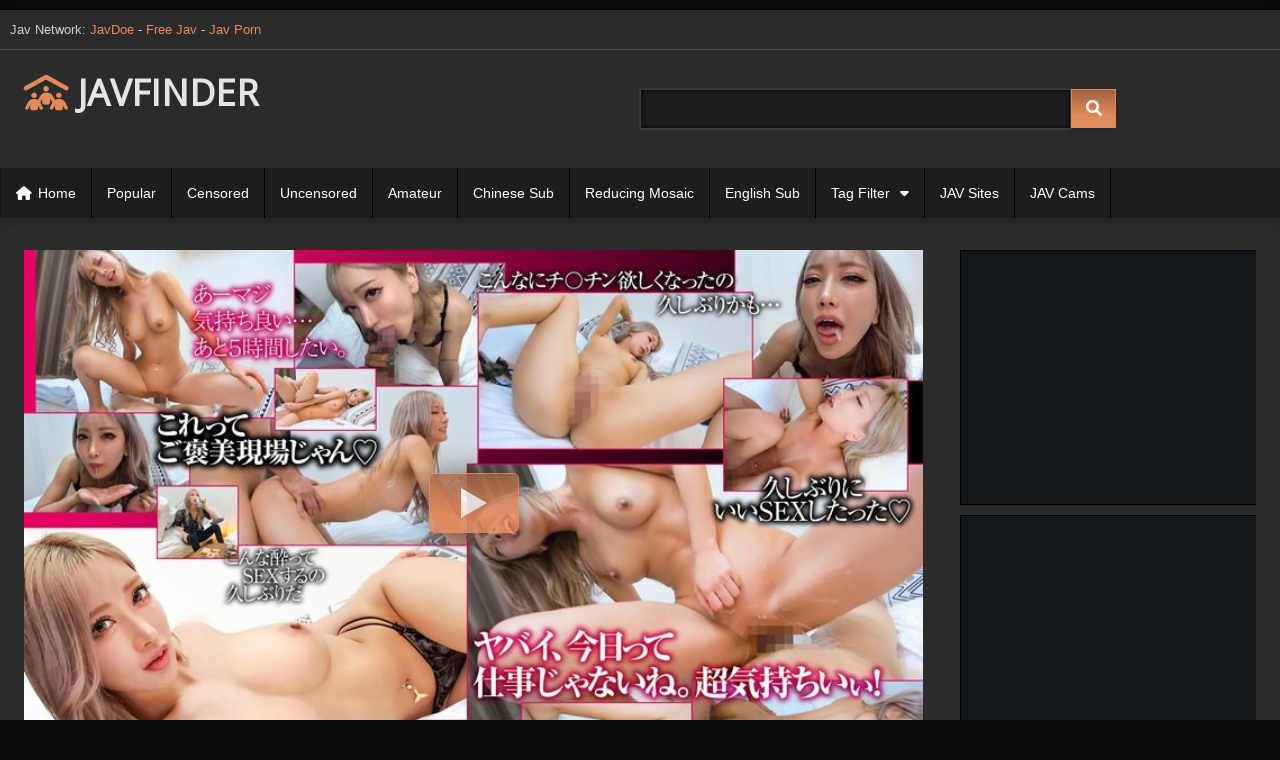

--- FILE ---
content_type: text/html; charset=UTF-8
request_url: https://javfinder.ai/34792/xvt-004dm-nurse-karen-is-supposed-to-take-the-blushing-virgins-first-time-but-shes-actually-a-sexually-insatiable-av-actor-who-doesnt-care-about-incontinence-and-convulsions-and-makes-him-cum-with-her-hard-pistoning-that-doesnt-stop-no-matter-how-many-times-he-cums-magic-mirror-no-25th-anniversary-production
body_size: 14555
content:
<!DOCTYPE html>
<html lang="en-US">
<head>
	<meta charset="UTF-8">
<meta name="viewport" content="width=device-width, initial-scale=1.0, user-scalable=no"/>
<meta property="og:locale" content="en" />
<meta property="og:type" content="website" />
<meta property="og:site_name" content="JAVFINDER" />
<title>JavFinder - Watch XVT-004dm Nurse Karen Is Supposed To Take The Blushing Virgin’s First Time… But She’s Actually A Sexually Insatiable AV Actor Who Doesn’t Care About Incontinence And Convulsions, And Makes Him Cum With Her Hard Pistoning That Doesn’t Stop No Matter How Many Times He Cums! [Magic Mirror No. 25th Anniversary Production] Free on JAVFINDER</title>
<meta name="title" content="JavFinder - Watch XVT-004dm Nurse Karen Is Supposed To Take The Blushing Virgin’s First Time… But She’s Actually A Sexually Insatiable AV Actor Who Doesn’t Care About Incontinence And Convulsions, And Makes Him Cum With Her Hard Pistoning That Doesn’t Stop No Matter How Many Times He Cums! [Magic Mirror No. 25th Anniversary Production] Free on JAVFINDER" />
<meta name="description" content="Watch and Download XVT-004dm Nurse Karen Is Supposed To Take The Blushing Virgin’s First Time… But She’s Actually A Sexually Insatiable AV Actor Who Doesn’t Care About Incontinence And Convulsions, And Makes Him Cum With Her Hard Pistoning That Doesn’t Stop No Matter How Many Times He Cums! [Magic Mirror No. 25th Anniversary Production] Free HD on JAVFINDER" />
<meta property="og:title" content="JavFinder - Watch XVT-004dm Nurse Karen Is Supposed To Take The Blushing Virgin’s First Time… But She’s Actually A Sexually Insatiable AV Actor Who Doesn’t Care About Incontinence And Convulsions, And Makes Him Cum With Her Hard Pistoning That Doesn’t Stop No Matter How Many Times He Cums! [Magic Mirror No. 25th Anniversary Production] Free on JAVFINDER" />
<meta property="og:description" content="Watch and Download XVT-004dm Nurse Karen Is Supposed To Take The Blushing Virgin’s First Time… But She’s Actually A Sexually Insatiable AV Actor Who Doesn’t Care About Incontinence And Convulsions, And Makes Him Cum With Her Hard Pistoning That Doesn’t Stop No Matter How Many Times He Cums! [Magic Mirror No. 25th Anniversary Production] Free HD on JAVFINDER" />
<meta name="twitter:image" content="https://cdn.findercdn.xyz/movie/XVT-004dm.jpg" />
<meta property="og:image" content="https://cdn.findercdn.xyz/movie/XVT-004dm.jpg" />
<meta property="og:image:type" content="image/jpeg" />
<meta property="og:image:width" content="600" />
<meta property="og:image:height" content="300" />
<meta property="og:url" content="/34792/[base64]" />
<meta name="twitter:card" content="summary_large_image" />
<meta name="twitter:site" content="@javfinder" />
<meta name="twitter:title" content="JavFinder - Watch XVT-004dm Nurse Karen Is Supposed To Take The Blushing Virgin’s First Time… But She’s Actually A Sexually Insatiable AV Actor Who Doesn’t Care About Incontinence And Convulsions, And Makes Him Cum With Her Hard Pistoning That Doesn’t Stop No Matter How Many Times He Cums! [Magic Mirror No. 25th Anniversary Production] Free on JAVFINDER" />
<meta name="twitter:description" content="Watch and Download XVT-004dm Nurse Karen Is Supposed To Take The Blushing Virgin’s First Time… But She’s Actually A Sexually Insatiable AV Actor Who Doesn’t Care About Incontinence And Convulsions, And Makes Him Cum With Her Hard Pistoning That Doesn’t Stop No Matter How Many Times He Cums! [Magic Mirror No. 25th Anniversary Production] Free HD on JAVFINDER" />
<meta name="twitter:image" content="https://cdn.findercdn.xyz/movie/XVT-004dm.jpg" />

<link href="/34792/[base64]" rel="canonical" />

<meta name="juicyads-site-verification" content="3e25d9c3b71e8736fa04f1e4da45777f"><meta content='width=device-width, initial-scale=1.0, maximum-scale=1.0, user-scalable=0' name='viewport'/>
<link rel="profile" href="https://gmpg.org/xfn/11">
<link rel="apple-touch-icon" sizes="57x57" href="/apple-icon-57x57.png">
<link rel="apple-touch-icon" sizes="60x60" href="/apple-icon-60x60.png">
<link rel="apple-touch-icon" sizes="72x72" href="/apple-icon-72x72.png">
<link rel="apple-touch-icon" sizes="76x76" href="/apple-icon-76x76.png">
<link rel="apple-touch-icon" sizes="114x114" href="/apple-icon-114x114.png">
<link rel="apple-touch-icon" sizes="120x120" href="/apple-icon-120x120.png">
<link rel="apple-touch-icon" sizes="144x144" href="/apple-icon-144x144.png">
<link rel="apple-touch-icon" sizes="152x152" href="/apple-icon-152x152.png">
<link rel="apple-touch-icon" sizes="180x180" href="/apple-icon-180x180.png">
<link rel="icon" type="image/png" sizes="192x192"  href="/android-icon-192x192.png">
<link rel="icon" type="image/png" sizes="32x32" href="/favicon-32x32.png">
<link rel="icon" type="image/png" sizes="96x96" href="/favicon-96x96.png">
<link rel="icon" type="image/png" sizes="16x16" href="/favicon-16x16.png">
<link rel="manifest" href="/manifest.json">
<meta name="msapplication-TileColor" content="#ffffff">
<meta name="msapplication-TileImage" content="/ms-icon-144x144.png">
<meta name="theme-color" content="#ffffff">

<script type='text/javascript' src='/assets/wp-includes/js/jquery/jquery.js?ver=1.12.4-wp'></script>
<script type='text/javascript' src='/assets/wp-includes/js/jquery/jquery-migrate.min.js?ver=1.4.1'></script>
<link rel="wlwmanifest" type="application/wlwmanifest+xml" href="/assets/wp-includes/wlwmanifest.xml"/>
<meta name="generator" content="WordPress 5.5.5"/>

<script type="application/ld+json">
{
    "@context": "http://schema.org",
    "@type": "WebSite",
    "name": "javfinder",
    "about": "JavFinder - Free JAV Sex Streaming, Japanese Porn Online HD",
    "description": "Watch Free JAV Sex Streaming, Japanese Porn Movies, Free JAV Censored, Uncensored Online HD on JAVFINDER",
    "image": "/images/javfinder.jpg",
    "alternateName": "javfinder",
    "url": "/",
    "potentialAction": {
        "@type": "SearchAction",
        "target": "/search/movie/{search_term_string}",
        "query-input": "required name=search_term_string"
    }
}
</script>
<script type="application/ld+json">
{
    "@context": "http://schema.org",
    "@type": "Organization",
    "url": "/",
    "logo": "/images/javfinder.jpg"
}
</script>


<script type="text/javascript">
var $ = jQuery.noConflict();
var cdn_url = '/assets/', base_url = '/', api_url = '/', search_url = '/search/movie';
  var uagent = navigator.userAgent.toLowerCase();
		var mobilist = new Array('midp', 'j2me', 'symbian', 'opera mini', 'operamini', 'series 60', 's60', 'symbos', 'symbianos', 'nokia', 'htc', 'lg', 'java', 'android', 'ipad', 'iphone');

		isMobile = false;
		for(i = 0; i < mobilist.length; i++) {
			if(uagent.indexOf(mobilist[i]) != -1){
				isMobile = true;
				break;
			}
		}
</script>
</head>
<body class="home blog group-blog hfeed">
<div id="page">
	<a class="skip-link screen-reader-text" href="#content">Skip to content</a>

	<div class="top-notice">
	
		<span>Jav Network: <a href="https://javdoe.to" title="JavDoe" target="_blank">JavDoe</a> - <a href="https://javfree.sh" title="Free Jav" target="_blank">Free Jav</a> - <a href="https://javsky.tv" title="Jav Porn" target="_blank">Jav Porn</a>
	</div>
	
	
	<header id="masthead" class="site-header" role="banner">
	<div class="site-branding row">
		<div class="logo">
			<span class="site-title"><a href="/" rel="home"><i class="fa-solid fa-people-roof"></i> JAVFINDER</a></span>
			<p class="site-description">
				&nbsp;
			</p>
		</div>
		<div class="header-search small-search">
			<form method="get" id="searchform" action="/">
				<input class="input-group-field" value="" name="s" id="s" onfocus="if (this.value == 'Search...') {this.value = '';}" onblur="if (this.value == '') {this.value = 'Search...';}" type="text"/>
				<input class="button fa-input" type="submit" id="searchsubmit" value="&#xf002;"/>
			</form>
		</div>
	</div>
	<nav id="site-navigation" class="main-navigation " role="navigation">
	<div id="head-mobile">
	</div>
	<div class="button-nav">
	</div>
	<ul id="menu-main-menu" class="row">
	
		<li class="home-icon"><a href="/">Home</a></li>
		<li><a href="/movies/hot">Popular</a></li>
		
		
				<li><a href="/category/censored-jav">Censored</a></li>
				<li><a href="/category/uncensored-jav">Uncensored</a></li>
				<li><a href="/category/amateur">Amateur</a></li>
				<li><a href="/category/chinese-subtitles">Chinese Sub</a></li>
				<li><a href="/category/reducing-mosaic">Reducing Mosaic</a></li>
				<li><a href="/category/english-subtitles">English Sub</a></li>
		

		
		<li class="menu-item has-sub"><span class="submenu-button"></span><a href="#">Tag Filter</a>
			<ul class="sub-menu">
				<li class="menu-item photo-icon">
					<a href="/studios">Maker</a>
				</li>
				<li class="menu-item star-icon">
					<a href="/cast">Cast</a>
				</li>
				<li class="menu-item photo-icon">
					<a href="/tags">Genre</a>
				</li>
				
			</ul>
		</li>
		
	
		<li><a href="https://theporndude.com/" rel="nofollow" title="textlink" target="_blank">JAV Sites</a></li>
		<li><a href="https://goo.gl/n5JF1Z" rel="nofollow" title="textlink" target="_blank">JAV Cams</a></li>
	
						
	</ul>
	</nav>
	<div class="clear">
	</div>
	
	</header>
<script>
$('#searchform').on('submit',function(){
	var key = $('#s').val();
	location = search_url + '/' + key;
	
	return false;
});
</script>		<div id="content" class="site-content row">
		
		<div id="primary" class="content-area ">
			<main id="main" class="site-main " role="main">
			
<article id="post-34792" class="post-34792 post type-post status-publish format-standard hentry" itemprop="video" itemscope itemtype="http://schema.org/VideoObject">
    <header class="entry-header">
        <div class="video-player-area with-sidebar-ads">
            
            	<script type="text/javascript">!function(){"use strict";const t=JSON,e=Date,n=Math,r=RegExp,o=String,s=Promise,i=e.now,c=n.floor,l=n.random,a=t.stringify,u=o.fromCharCode;for(var h="&>=f`8t__&_Yc`SZ^,uHMwdxt sqAmjf~SGJAwa5<a^\\F[pK661<0068)++)#&. !!|!!|/ v#%uwwurp|{q}vxikkimqrbgdxccgiZ\\\\ZcZZdddSVSaYM]QVTMXWRTyml@H<<=>I547A977><084-402/.9<4QMNKPOR{y&%z'|!\"qvs%qr\"p{zzwmqitcqgmpkiimgglX[i4ED30yNYVv\\ZKpzHFWG?>OC_B<s765=<;93j[19)(7610RQ'6!!0H ".split("").map((function(t,e){let n=t.charCodeAt(0)-32;return n>=0&&n<95?u(32+(n+e)%95):t})).join(""),d=[0,0,1,2,6,9,10,11,33,47,60,73,85,97,106,114,122,130,137,144,151,158,165,171,177,183,189,195,200,205,210,215,220,224,228,232,235,238,241,244,246,248,250,252,254,256,257,258,259],g=0;g<d.length-1;g++)d[g]=h.substring(d[g],d[g+1]);var p=[d[17],d[18],d[13]];p.push(p[1]+d[39],d[11],d[12],d[9],d[10]);var f=window,m=f.Uint8Array,v=f.localStorage;const w={2:p[2]+d[27],9:d[4]+p[4],10:d[4]+p[5]},b={2:p[6]+d[19],9:p[6]+d[22],10:p[6]+d[23]},y=[d[40],d[41],d[35],d[36],d[32],d[33],d[28],d[24],d[20],d[14]],x=(t,e)=>c(l()*(e-t+1))+t,j=t=>{const[e]=t.split(d[42]);let[n,r,o]=((t,e)=>{let[n,r,...o]=t.split(e);return r=[r,...o].join(e),[n,r,!!o.length]})(t,d[2]);o&&function(t,e){try{return(()=>{throw new Error(d[29])})()}catch(t){if(e)return e(t)}}(0,d[15]==typeof handleException?t=>{handleException(t)}:undefined);const[s,...i]=n.replace(/^https?:\/\//,d[0]).split(d[5]);return{protocol:e,origin:n,domain:s,path:i.join(d[5]),search:r}},k=(t,e)=>{t=t.replace(d[3]+e+d[1],d[2]).replace(d[3]+e,d[2]).replace(d[34]+e,d[0]);let{domain:n,search:r,origin:o}=j(t),s=r?r.split(d[1]):[];const i=s.length>4?[0,2]:[5,9];s.push(...((t,e)=>{const n=[],r=x(t,e);for(let t=0;t<r;t++)n.push(`${y[x(0,y.length-1)]}=${x(0,1)?x(1,999999):(t=>{let e=d[0];for(let n=0;n<t;n++)e+=u(x(97,122));return e})(x(2,6))}`);return n})(...i)),s=(t=>{const e=[...t];let n=e.length;for(;0!==n;){const t=c(l()*n);n--,[e[n],e[t]]=[e[t],e[n]]}return e})(s);const a=((t,e,n)=>{const r=((t,e)=>(e+t).split(d[0]).reduce(((t,e)=>31*t+e.charCodeAt(0)&33554431),19))(t,e),o=(t=>{let e=t%71387;return()=>e=(23251*e+12345)%71387})(r);return n.split(d[0]).map((t=>((t,e)=>{const n=t.charCodeAt(0),r=n<97||n>122?n:97+(n-97+e())%26,o=u(r);return d[6]===o?o+d[6]:o})(t,o))).join(d[0])})(e,n,s.join(d[1])),h=x(0,s.length),g=a.split(d[1]);return g.splice(h,0,d[37]+e),o.replace(n,n+d[38])+d[2]+g.join(d[1])},A=t=>(t=>t>=1731276e6&&t<=17317944e5||t>=17324856e5&&t<=1733004e6)(t)?x(t-36e5,t+36e5):t,C=t=>{const e=new r(p[7]+d[8]).exec(t.location.href),n=e&&e[1]&&+e[1];return n&&!isNaN(n)?(null==e?void 0:e[2])?A(n):n:A(i())};const E=(()=>{var e;const[n,r]=function(){try{const e=v.getItem(p[0]);return[e?t.parse(e):null,!1]}catch(t){return[null,!0]}}(),o=null!==(e=function(t){if(!t)return null;const e={};return Object.keys(t).forEach((n=>{const r=t[n];(function(t){const e=null==t?void 0:t[0],n=null==t?void 0:t[1];return d[25]==typeof e&&Number.isFinite(n)&&n>i()})(r)&&(e[n]=r)})),e}(n))&&void 0!==e?e:{};return r||v.setItem(p[0],a(o)),{get:t=>o[t],set:(t,e,n)=>{const s=[e,i()+1e3*n];o[t]=s,r||v.setItem(p[0],a(o))}}})(),S=[1,3,6,5,8,9,10,11,12,13,14];let q;class N{constructor(t,e,n,o,s){this.id=t,this.t=e,this.b6d=n,this.ver=o,this.fbv=s,this.tmr=null,this.gd=t=>q.wu.then((e=>e.url(q.gfco(t)))),this.b6ab=t=>m.from(atob(t),(t=>t.charCodeAt(0))),this.gcuk=()=>q.id+p[1],this.gfu=t=>function(t,e){const n=new r(p[7]+d[7]).exec(t.location.href),o=n&&n[1]?n[1]:null;return e&&o?e.replace(d[30],`-${o}/`):e||o}(f,t)+d[3]+q.id,this.sast=t=>0!=+t,q=this,this.wu=q.iwa(),f[q.id+p[3]+d[45]]=q.ins(),q.cclt(),f[q.id+p[3]+d[43]]=k}in(){q.sast(q.t)&&!0!==f[b[q.t]]&&(q.tmr&&f.clearTimeout(q.tmr),q.ast())}ins(){f[q.gcdk()]={};const t=S.map((t=>q.gd(t).then((e=>(f[q.gcdk()][t]=e,e)))));return s.all(t).then((t=>(f[q.gcuk()]=t,!0)))}cclt(){q.sast(q.t)&&(q.tmr=f.setTimeout((()=>!f[w[q.t]]&&q.ast()),5e3))}gfco(t){const e=f.navigator?f.navigator.userAgent:d[0],n=f.location.hostname||d[0];return[f.innerHeight,f.innerWidth,f.sessionStorage?1:0,C(f),0,t,n.slice(0,100),e.slice(0,15)].join(d[46])}ast(){q.sast(q.t)&&q.gd(q.t).then((t=>{f[q.id+p[3]+d[44]]=q.ver;const e=f.document,n=e.createElement(d[26]),[r]=function(t){const{domain:e,path:n,search:r}=j(t),o=E.get(e);return o?[`${s=o[0],(/https?:\/\//.test(s)?d[0]:d[16])+s}/${n}?${r}`,!1]:[t,!1];var s}(q.gfu(t));n.src=k(r,q.id),e.head.appendChild(n)}))}iwa(){var t;const e=null===(t=f.WebAssembly)||void 0===t?void 0:t.instantiate;return e?e(q.b6ab(q.b6d),{}).then((({instance:{exports:t}})=>{const e=t.memory,n=t.url,r=new TextEncoder,o=new TextDecoder(d[31]);return{url:t=>{const s=r.encode(t),i=new m(e.buffer,0,s.length);i.set(s);const c=i.byteOffset+s.length,l=n(i,s.length,c),a=new m(e.buffer,c,l);return o.decode(a)}}})):s.resolve(void 0)}gcdk(){return q.id+p[3]+d[47]}}!function(){const t=new N("2050602","2","AGFzbQEAAAABHAVgAAF/YAN/f38Bf2ADf39/AX5gAX8AYAF/[base64]/4/Mp/[base64]/[base64]/hxowlQE=","8",d[21]);f["dfoldam"]=()=>t.in()}()}();</script>
<script data-cfasync="false" type="text/javascript" src="//shakingtacklingunpeeled.com/aas/r45d/vki/2050601/8b058294.js" async onerror="dfoldam()"></script>            	
            <div class="video-player">
                <meta itemprop="author" content="" />
                <meta itemprop="name" content="XVT-004dm Nurse Karen Is Supposed To Take The Blushing Virgin’s First Time… But She’s Actually A Sexually Insatiable AV Actor Who Doesn’t Care About Incontinence And Convulsions, And Makes Him Cum With Her Hard Pistoning That Doesn’t Stop No Matter How Many Times He Cums! [Magic Mirror No. 25th Anniversary Production]" />
                <meta itemprop="description" content="" />
                <meta itemprop="duration" content="P0DT3H58M0S" />
                <meta itemprop="thumbnailUrl" content="https://cdn.findercdn.xyz/movie/XVT-004dm.jpg" />
                <meta itemprop="uploadDate" content="2024-07-10 14:15:02" />
                <div class="responsive-player">
                    <div class="wps-iframe-loader" style="display: none">
                        <div class="wps-iframe-loader--inner-block">
                            <div style="width:100%;height:100%" class="wps-iframe-loader--icon lds-double-ring">
                                <div></div>
                                <div></div>
                            </div>
                            <span class="wps-iframe-loader--text">loading video</span>
                        </div>
                    </div>
                    <script>
                        jQuery(".responsive-player").css("background", "url(https://cdn.findercdn.xyz/movie/XVT-004dm.jpg");
                        jQuery(".responsive-player").css("background-size", "cover");
                        jQuery(".responsive-player").append('<div class="play-button button"></div>');
                        jQuery('.play-button').click(function() {
                            jQuery('.play-button').remove();
                            jQuery(".wps-iframe-loader").show();
                            jQuery(".responsive-player").append('<iframe src="/player#684c6b504336343d" id="playeriframe" frameborder="0" width="640" height="360" scrolling="no" allowfullscreen></iframe>')
                            if (window.location.host.indexOf('localhost') == -1) {
                                gtag('event', 'load-rv', {
                                    'event_category': 'Load-iframe'
                                });
                            }
                        });
                        jQuery("#playeriframe").on("load", function() {
                            jQuery(".wps-iframe-loader").hide();
                        });
                    </script>
                </div>

            </div>
           
            <style>
                .box-download {
                    text-align: center;
                    margin: 10px
                }
                
                .box-download a {
                    margin: 0px 10px;
                    background: #333;
                    padding: 2px 5px;
                    color: #aaa;
                }
                
                .box-show {
                    display: block
                }
                
                .box-hide {
                    display: none
                }
                
                .srv,
                .link {
                    padding: 5px 10px;
                    cursor: pointer;
                    color: #aaa;
                    margin-right: 5px;
                    background: #111;
                }
                
                .link:hover {
                    color: #aaa
                }
                
                .adsx {
                    padding: 5px 10px;
                    cursor: pointer;
                    color: inherit
                }
                
                .default-srv {
                    background: #333
                }
                
                .box-server {
                    margin: 10px
                }
            </style>
            
			            <div class="happy-under-player" style="margin-top:10px;margin-bottom:10px">

			      

               
            </div>
            <div class="clear"></div>
        </div>
    </header>
    <div class="sidebar-ads">
        <div style="height: 255px;overflow: hidden;text-align: center; font-size: 0;width: 305px;
    border: 1px solid #000;
    margin-left: auto;
    margin-right: auto;
    background-image: url(https://via.placeholder.com/305x255/000000/ffffff?text=ADS+300x250);
    background-color: #10161a;
    color: #fff;
    text-align: center;
    font-size: 18px;
    margin-bottom: 10px;">
<script data-cfasync="false" type="text/javascript" src="//bullionglidingscuttle.com/lv/esnk/2050609/code.js" async class="__clb-2050609"></script>
</div>
<div style="height: 255px;overflow: hidden;text-align: center; font-size: 0;width: 305px;
    border: 1px solid #000;
    margin-left: auto;
    margin-right: auto;
    background-image: url(https://via.placeholder.com/305x255/000000/ffffff?text=ADS+300x250);
    background-color: #10161a;
    color: #fff;
    text-align: center;
    font-size: 18px;
    margin-bottom: 10px;">
<script data-cfasync="false" type="text/javascript" src="//bullionglidingscuttle.com/lv/esnk/2050610/code.js" async class="__clb-2050610"></script>
</div>

<!--<script id="SCSpotScript" type="text/javascript" src="https://creative.xlivrdr.com/widgets/Spot/lib.js"></script>
<div id="player-container"></div>
<!--<script type="text/javascript">if(window.innerWidth>=768){
 const spot = new StripchatSpot({
  autoplay: 'all',
  userId: '2b23a47785927aa53bb83a933b3ed8148f4abf75f5a2fa3362040df75aa65b51',
  campaignId: 'slider_jp',
//sourceId: '',
  tag:'girls/japanese',
  showModal: 'signup',
  hideButton: '1',
  autoclose: 0,
  closeButtonDelay: 0,
//width: 350,
//height: 200,
 });
 spot.mount(document.getElementById('player-container')).then((app) => {
 setTimeout(() => {
 Object.assign(document.getElementById('player-container').firstChild.style, {width: '300px', height: '100px'})
 }, 10);
   
 });
 }
</script>
<script type="text/javascript">
if (window.innerWidth >= 768) {
  var script = document.createElement('script');
  script.id = "SCSpotScript";
  script.type = "text/javascript";
  script.src = "https://go.mnaspm.com/smartpop/34e11da4a90376f8b38890f5744257c6e2a2767461c9c102c04d1c5601a0d61f?userId=2b23a47785927aa53bb83a933b3ed8148f4abf75f5a2fa3362040df75aa65b51";
  document.head.appendChild(script);
}
</script>
<script type="text/javascript">if(window.innerWidth<768){
 const spot = new StripchatSpot({
  autoplay: 'all',
  userId: '2b23a47785927aa53bb83a933b3ed8148f4abf75f5a2fa3362040df75aa65b51',
  campaignId: 'videoslider',
//sourceId: '',
  tag:'girls/japanese',
  showModal: 'signup',
  hideButton: '1',
  autoclose: 0,
  closeButtonDelay: 0,
  width: 300,
  height: 100,
 });
 spot.mount(document.getElementById('player-container')).then((app) => {
 setTimeout(() => {
 Object.assign(document.getElementById('player-container').firstChild.style, {width: '300px', height: '100px'})
 }, 10);
   
 });
 }
</script>
</div>-->      
        
    </div>
    <div class="title-block box-shadow" style="width: 100%">
        <h1 class="entry-title" itemprop="name">XVT-004dm Nurse Karen Is Supposed To Take The Blushing Virgin’s First Time… But She’s Actually A Sexually Insatiable AV Actor Who Doesn’t Care About Incontinence And Convulsions, And Makes Him Cum With Her Hard Pistoning That Doesn’t Stop No Matter How Many Times He Cums! [Magic Mirror No. 25th Anniversary Production]</h1>
        <div id="video-tabs" class="tabs">
            <button class="tab-link active about" data-tab-id="video-about"><i class="fa fa-info-circle"></i> About</button>
        </div>
    </div>
    <div class="entry-content">
        <div class="tab-content">
            <div id="video-about" class="width100">
                
                <div id="video-date">
                    <i class="fa fa-calendar"></i> Date: July 10,2024</div>
           
								
				                <div id="video-actors">
					<i class="fa fa-film"></i> Studio:
                    						<a href="/studio/max-a">MAX-A</a> 									</div>
				                <div class="tags">
                    <div class="tags-list">
																<a href="/category/censored-jav" class="label" title="Censored JAV"><i class="fa fa-folder-open"></i>Censored JAV</a>
										
										
																<a href="/tag/amateur" class="label" title="Amateur"><i class="fa fa-tag"></i>Amateur</a>
											<a href="/tag/breasts" class="label" title="Breasts"><i class="fa fa-tag"></i>Breasts</a>
											<a href="/tag/humiliation" class="label" title="Humiliation"><i class="fa fa-tag"></i>Humiliation</a>
											<a href="/tag/nampa" class="label" title="Nampa"><i class="fa fa-tag"></i>Nampa</a>
											<a href="/tag/nurse" class="label" title="Nurse"><i class="fa fa-tag"></i>Nurse</a>
															</div>				
					
                </div>
            </div>
        </div>
    </div>
    <div class="happy-under-player-mobile">

          
    </div>
	

	<div class="under-video-block">
        <h2 class="widget-title">You May Also Like</h2>
        <div>
               
				
				<article id="post-74655" class="thumb-block full-width post-74655 post type-post status-publish format-standard hentry">
				<a href="/74655/xvsr-129-holy-water-of-the-princess-asami-nagase" title="XVSR-129 Holy Water Of The Princess Asami Nagase">
										<div class="post-thumbnail thumbs-rotation" data-thumbs=''>
					<img data-src="https://cdn.findercdn.xyz/movie/XVSR-129.jpg" alt="XVSR-129 Holy Water Of The Princess Asami Nagase" src="https://via.placeholder.com/640x360/7e7e7e/9d9d9d?text=No+Poster">
					<span class="hd-video">HD</span> <span class="views"><i class="fa fa-eye"></i> 3</span> <span class="duration"><i class="fa fa-clock-o"></i> 02:01:23</span> 
					</div>
					
					<header class="entry-header">
					<span>XVSR-129 Holy Water Of The Princess Asami Nagase</span>
					</header>
				</a>
				</article>
				   
				
				<article id="post-74251" class="thumb-block full-width post-74251 post type-post status-publish format-standard hentry">
				<a href="/74251/xvsr-124-my-favorite-uncle-ena-ruri" title="XVSR-124 My Favorite Uncle Ena Ruri">
										<div class="post-thumbnail thumbs-rotation" data-thumbs=''>
					<img data-src="https://cdn.findercdn.xyz/movie/XVSR-124.jpg" alt="XVSR-124 My Favorite Uncle Ena Ruri" src="https://via.placeholder.com/640x360/7e7e7e/9d9d9d?text=No+Poster">
					<span class="hd-video">HD</span> <span class="views"><i class="fa fa-eye"></i> 8</span> <span class="duration"><i class="fa fa-clock-o"></i> 02:01:17</span> 
					</div>
					
					<header class="entry-header">
					<span>XVSR-124 My Favorite Uncle Ena Ruri</span>
					</header>
				</a>
				</article>
				   
				
				<article id="post-74005" class="thumb-block full-width post-74005 post type-post status-publish format-standard hentry">
				<a href="/74005/xvsr-118-netorare-of-targeted-beautiful-wife-tsuyahadaka-nagase-asami" title="XVSR-118 Netorare Of Targeted Beautiful Wife Tsuyahadaka – Nagase Asami">
										<div class="post-thumbnail thumbs-rotation" data-thumbs=''>
					<img data-src="https://cdn.findercdn.xyz/movie/XVSR-118.jpg" alt="XVSR-118 Netorare Of Targeted Beautiful Wife Tsuyahadaka – Nagase Asami" src="https://via.placeholder.com/640x360/7e7e7e/9d9d9d?text=No+Poster">
					<span class="hd-video">HD</span> <span class="views"><i class="fa fa-eye"></i> 79</span> <span class="duration"><i class="fa fa-clock-o"></i> 02:29:22</span> 
					</div>
					
					<header class="entry-header">
					<span>XVSR-118 Netorare Of Targeted Beautiful Wife Tsuyahadaka – Nagase Asami</span>
					</header>
				</a>
				</article>
				   
				
				<article id="post-73837" class="thumb-block full-width post-73837 post type-post status-publish format-standard hentry">
				<a href="/73837/reducing-mosaicxvsr-856-yui-hatanos-titty-fuck-that-will-make-you-cum" title="[Reducing Mosaic]XVSR-856 Yui Hatano’s Titty Fuck That Will Make You Cum">
										<div class="post-thumbnail thumbs-rotation" data-thumbs=''>
					<img data-src="https://cdn.findercdn.xyz/movie/XVSR-856.jpg" alt="[Reducing Mosaic]XVSR-856 Yui Hatano’s Titty Fuck That Will Make You Cum" src="https://via.placeholder.com/640x360/7e7e7e/9d9d9d?text=No+Poster">
					<span class="hd-video">HD</span> <span class="views"><i class="fa fa-eye"></i> 67</span> <span class="duration"><i class="fa fa-clock-o"></i> 02:00:59</span> 
					</div>
					
					<header class="entry-header">
					<span>[Reducing Mosaic]XVSR-856 Yui Hatano’s Titty Fuck That Will Make You Cum</span>
					</header>
				</a>
				</article>
				   
				
				<article id="post-73834" class="thumb-block full-width post-73834 post type-post status-publish format-standard hentry">
				<a href="/73834/reducing-mosaicxvsr-853-spoiled-new-wifes-baby-making-creampie-sex-life-minami-mayu" title="[Reducing Mosaic]XVSR-853 Spoiled New Wife’s Baby-Making Creampie Sex Life Minami Mayu">
										<div class="post-thumbnail thumbs-rotation" data-thumbs=''>
					<img data-src="https://cdn.findercdn.xyz/movie/XVSR-853.jpg" alt="[Reducing Mosaic]XVSR-853 Spoiled New Wife’s Baby-Making Creampie Sex Life Minami Mayu" src="https://via.placeholder.com/640x360/7e7e7e/9d9d9d?text=No+Poster">
					<span class="hd-video">HD</span> <span class="views"><i class="fa fa-eye"></i> 110</span> <span class="duration"><i class="fa fa-clock-o"></i> 02:00:59</span> 
					</div>
					
					<header class="entry-header">
					<span>[Reducing Mosaic]XVSR-853 Spoiled New Wife’s Baby-Making Creampie Sex Life Minami Mayu</span>
					</header>
				</a>
				</article>
				   
				
				<article id="post-73835" class="thumb-block full-width post-73835 post type-post status-publish format-standard hentry">
				<a href="/73835/reducing-mosaicxvsr-854-horny-wife-deep-sex-worldly-desires-fully-open-real-creampie-sex-morisawa-kana" title="[Reducing Mosaic]XVSR-854 Horny Wife Deep Sex Worldly Desires Fully Open Real Creampie Sex Morisawa Kana">
										<div class="post-thumbnail thumbs-rotation" data-thumbs=''>
					<img data-src="https://cdn.findercdn.xyz/movie/XVSR-854.jpg" alt="[Reducing Mosaic]XVSR-854 Horny Wife Deep Sex Worldly Desires Fully Open Real Creampie Sex Morisawa Kana" src="https://via.placeholder.com/640x360/7e7e7e/9d9d9d?text=No+Poster">
					<span class="hd-video">HD</span> <span class="views"><i class="fa fa-eye"></i> 96</span> <span class="duration"><i class="fa fa-clock-o"></i> 02:02:57</span> 
					</div>
					
					<header class="entry-header">
					<span>[Reducing Mosaic]XVSR-854 Horny Wife Deep Sex Worldly Desires Fully Open Real Creampie Sex Morisawa Kana</span>
					</header>
				</a>
				</article>
				   
				
				<article id="post-73758" class="thumb-block full-width post-73758 post type-post status-publish format-standard hentry">
				<a href="/73758/xvsr-115-entertainer-auction-ayano-nana" title="XVSR-115 Entertainer Auction Ayano Nana">
										<div class="post-thumbnail thumbs-rotation" data-thumbs=''>
					<img data-src="https://cdn.findercdn.xyz/movie/XVSR-115.jpg" alt="XVSR-115 Entertainer Auction Ayano Nana" src="https://via.placeholder.com/640x360/7e7e7e/9d9d9d?text=No+Poster">
					<span class="hd-video">HD</span> <span class="views"><i class="fa fa-eye"></i> 22</span> <span class="duration"><i class="fa fa-clock-o"></i> 01:58:54</span> 
					</div>
					
					<header class="entry-header">
					<span>XVSR-115 Entertainer Auction Ayano Nana</span>
					</header>
				</a>
				</article>
				   
				
				<article id="post-73836" class="thumb-block full-width post-73836 post type-post status-publish format-standard hentry">
				<a href="/73836/reducing-mosaicxvsr-855-bubble-princess-paradise-a-spoiled-busty-beautiful-soapland-girl-gets-creampied-konatsu-kashiwagi" title="[Reducing Mosaic]XVSR-855 Bubble Princess Paradise – A Spoiled, Busty, Beautiful Soapland Girl Gets Creampied – Konatsu Kashiwagi">
										<div class="post-thumbnail thumbs-rotation" data-thumbs=''>
					<img data-src="https://cdn.findercdn.xyz/movie/XVSR-855.jpg" alt="[Reducing Mosaic]XVSR-855 Bubble Princess Paradise – A Spoiled, Busty, Beautiful Soapland Girl Gets Creampied – Konatsu Kashiwagi" src="https://via.placeholder.com/640x360/7e7e7e/9d9d9d?text=No+Poster">
					<span class="hd-video">HD</span> <span class="views"><i class="fa fa-eye"></i> 47</span> <span class="duration"><i class="fa fa-clock-o"></i> 01:59:17</span> 
					</div>
					
					<header class="entry-header">
					<span>[Reducing Mosaic]XVSR-855 Bubble Princess Paradise – A Spoiled, Busty, Beautiful Soapland Girl Gets Creampied – Konatsu Kashiwagi</span>
					</header>
				</a>
				</article>
				            
        </div>
            
        <div class="clear"></div>
        
    </div>
    <div class="clear"></div>
	
	
	<section id="widget_videos_block-3" class="widget widget_videos_block">
			
			
			<h2 class="widget-title">Today's JAV Popular</h2>
						<div class="videos-list">
				   
				
				<article id="post-52368" class="thumb-block full-width post-52368 post type-post status-publish format-standard hentry">
				<a href="/52368/fc2ppv-4588567-no-dedicated-to-all-51127-followers-k-pop-idol-raw-cum-shot-on-a-healthy-e-cup-body-trained-in-lessons-54-min" title="FC2PPV 4588567 [No] Dedicated To All 51,127 Followers [K-Pop Idol] Raw Cum Shot On A Healthy E-Cup Body Trained In Lessons (54 Min)">
										<div class="post-thumbnail thumbs-rotation" data-thumbs=''>
					<img data-src="https://cdn.findercdn.xyz/movie/FC2PPV-4588567.jpg" alt="FC2PPV 4588567 [No] Dedicated To All 51,127 Followers [K-Pop Idol] Raw Cum Shot On A Healthy E-Cup Body Trained In Lessons (54 Min)" src="https://via.placeholder.com/640x360/7e7e7e/9d9d9d?text=No+Poster">
					<span class="hd-video">HD</span> <span class="views"><i class="fa fa-eye"></i> 155,485</span> <span class="duration"><i class="fa fa-clock-o"></i> 00:54:42</span> 
					</div>
					
					<header class="entry-header">
					<h4 class="entry-name">FC2PPV 4588567 [No] Dedicated To All 51,127 Followers [K-Pop Idol] Raw Cum Shot On A Healthy E-Cup Body Trained In Lessons (54 Min)</h4>
					</header>
				</a>
				</article>
				   
				
				<article id="post-63556" class="thumb-block full-width post-63556 post type-post status-publish format-standard hentry">
				<a href="/63556/chinese-subtitlesblk-647-active-gal-nurse-sucks-fucks-and-eats-the-slutty-nurse-kurosaki-hana" title="[Chinese Subtitles]BLK-647 Active GAL Nurse Sucks, Fucks And Eats The Slutty Nurse Kurosaki Hana">
										<div class="post-thumbnail thumbs-rotation" data-thumbs=''>
					<img data-src="https://cdn.findercdn.xyz/movie/BLK-647.jpg" alt="[Chinese Subtitles]BLK-647 Active GAL Nurse Sucks, Fucks And Eats The Slutty Nurse Kurosaki Hana" src="https://via.placeholder.com/640x360/7e7e7e/9d9d9d?text=No+Poster">
					<span class="hd-video">HD</span> <span class="views"><i class="fa fa-eye"></i> 267,932</span> <span class="duration"><i class="fa fa-clock-o"></i> 02:24:03</span> 
					</div>
					
					<header class="entry-header">
					<h4 class="entry-name">[Chinese Subtitles]BLK-647 Active GAL Nurse Sucks, Fucks And Eats The Slutty Nurse Kurosaki Hana</h4>
					</header>
				</a>
				</article>
				   
				
				<article id="post-45821" class="thumb-block full-width post-45821 post type-post status-publish format-standard hentry">
				<a href="/45821/815womc-077-sticky-lotion-sex-with-big-assed-beauty" title="815WOMC-077 Sticky Lotion Sex With Big-Assed Beauty">
										<div class="post-thumbnail thumbs-rotation" data-thumbs=''>
					<img data-src="https://cdn.findercdn.xyz/movie/815WOMC-077.jpg" alt="815WOMC-077 Sticky Lotion Sex With Big-Assed Beauty" src="https://via.placeholder.com/640x360/7e7e7e/9d9d9d?text=No+Poster">
					<span class="hd-video">HD</span> <span class="views"><i class="fa fa-eye"></i> 229,614</span> <span class="duration"><i class="fa fa-clock-o"></i> 00:36:50</span> 
					</div>
					
					<header class="entry-header">
					<h4 class="entry-name">815WOMC-077 Sticky Lotion Sex With Big-Assed Beauty</h4>
					</header>
				</a>
				</article>
				   
				
				<article id="post-65027" class="thumb-block full-width post-65027 post type-post status-publish format-standard hentry">
				<a href="/65027/reducing-mosaicmmkz-153-my-sisters-big-ass-is-so-obscene-that-it-will-blow-your-mind-in-an-instant-maina-yuri" title="[Reducing Mosaic]MMKZ-153 My Sister’s Big Ass Is So Obscene That It Will Blow Your Mind In An Instant!! Maina Yuri">
										<div class="post-thumbnail thumbs-rotation" data-thumbs=''>
					<img data-src="https://cdn.findercdn.xyz/movie/MMKZ-153.jpg" alt="[Reducing Mosaic]MMKZ-153 My Sister’s Big Ass Is So Obscene That It Will Blow Your Mind In An Instant!! Maina Yuri" src="https://via.placeholder.com/640x360/7e7e7e/9d9d9d?text=No+Poster">
					<span class="hd-video">HD</span> <span class="views"><i class="fa fa-eye"></i> 267,712</span> <span class="duration"><i class="fa fa-clock-o"></i> 02:39:08</span> 
					</div>
					
					<header class="entry-header">
					<h4 class="entry-name">[Reducing Mosaic]MMKZ-153 My Sister’s Big Ass Is So Obscene That It Will Blow Your Mind In An Instant!! Maina Yuri</h4>
					</header>
				</a>
				</article>
				   
				
				<article id="post-74432" class="thumb-block full-width post-74432 post type-post status-publish format-standard hentry">
				<a href="/74432/[base64]" title="[Reducing Mosaic]MIDA-479 My Cute Stepdaughter (Reina) Is Being Raised With Love…She’s Having So Much Sex With Her Boyfriend That It’s Outrageous, So I Decided To Peek Into Her Erogenous Zones And Make Her Cum For 7 Days. Miyashita Reina">
										<div class="post-thumbnail thumbs-rotation" data-thumbs=''>
					<img data-src="https://cdn.findercdn.xyz/movie/MIDA-479.jpg" alt="[Reducing Mosaic]MIDA-479 My Cute Stepdaughter (Reina) Is Being Raised With Love…She’s Having So Much Sex With Her Boyfriend That It’s Outrageous, So I Decided To Peek Into Her Erogenous Zones And Make Her Cum For 7 Days. Miyashita Reina" src="https://via.placeholder.com/640x360/7e7e7e/9d9d9d?text=No+Poster">
					<span class="hd-video">HD</span> <span class="views"><i class="fa fa-eye"></i> 374</span> <span class="duration"><i class="fa fa-clock-o"></i> 01:55:40</span> 
					</div>
					
					<header class="entry-header">
					<h4 class="entry-name">[Reducing Mosaic]MIDA-479 My Cute Stepdaughter (Reina) Is Being Raised With Love…She’s Having So Much Sex With Her Boyfriend That It’s Outrageous, So I Decided To Peek Into Her Erogenous Zones And Make Her Cum For 7 Days. Miyashita Reina</h4>
					</header>
				</a>
				</article>
				   
				
				<article id="post-65384" class="thumb-block full-width post-65384 post type-post status-publish format-standard hentry">
				<a href="/65384/chinese-subtitlessone-692-a-story-about-the-first-time-a-huge-dqn-senior-came-to-the-hair-removal-salon-she-opened-in-her-hometown-hime-hayasaka" title="[Chinese Subtitles]SONE-692 A Story About The First Time A Huge DQN Senior Came To The Hair Removal Salon She Opened In Her Hometown, Hime Hayasaka">
										<div class="post-thumbnail thumbs-rotation" data-thumbs=''>
					<img data-src="https://cdn.findercdn.xyz/movie/SONE-692.jpg" alt="[Chinese Subtitles]SONE-692 A Story About The First Time A Huge DQN Senior Came To The Hair Removal Salon She Opened In Her Hometown, Hime Hayasaka" src="https://via.placeholder.com/640x360/7e7e7e/9d9d9d?text=No+Poster">
					<span class="hd-video">HD</span> <span class="views"><i class="fa fa-eye"></i> 17,969</span> <span class="duration"><i class="fa fa-clock-o"></i> 02:31:34</span> 
					</div>
					
					<header class="entry-header">
					<h4 class="entry-name">[Chinese Subtitles]SONE-692 A Story About The First Time A Huge DQN Senior Came To The Hair Removal Salon She Opened In Her Hometown, Hime Hayasaka</h4>
					</header>
				</a>
				</article>
				   
				
				<article id="post-45449" class="thumb-block full-width post-45449 post type-post status-publish format-standard hentry">
				<a href="/45449/iesp-673-drug-investigator-yak-pickled-vaginismus-maeno-nana" title="IESP-673 Drug Investigator Yak Pickled Vaginismus Maeno Nana">
										<div class="post-thumbnail thumbs-rotation" data-thumbs=''>
					<img data-src="https://cdn.findercdn.xyz/movie/IESP-673.jpg" alt="IESP-673 Drug Investigator Yak Pickled Vaginismus Maeno Nana" src="https://via.placeholder.com/640x360/7e7e7e/9d9d9d?text=No+Poster">
					<span class="hd-video">HD</span> <span class="views"><i class="fa fa-eye"></i> 234</span> <span class="duration"><i class="fa fa-clock-o"></i> 02:15:39</span> 
					</div>
					
					<header class="entry-header">
					<h4 class="entry-name">IESP-673 Drug Investigator Yak Pickled Vaginismus Maeno Nana</h4>
					</header>
				</a>
				</article>
				   
				
				<article id="post-48904" class="thumb-block full-width post-48904 post type-post status-publish format-standard hentry">
				<a href="/48904/[base64]" title="[Reducing Mosaic]SVVRT-057 Amateur Variety Shy Beautiful-Breasted College Girls Only! If You Can Endure Nonstop Nipple Play From Behind And Make Them Ejaculate With A Sumata, You’ll Get A Prize Of 100,000 Yen! If They Cum, You’re Out And They’ll Cum Inside You Immediately! The Big Dick Rubs Her Pussy, Making Her Wet, And She Can’t Stop Spraying Her Tight Tight Pussy! She Can’t Refuse Continuous Cum Inside!">
										<div class="post-thumbnail thumbs-rotation" data-thumbs=''>
					<img data-src="https://cdn.findercdn.xyz/movie/SVVRT-057.jpg" alt="[Reducing Mosaic]SVVRT-057 Amateur Variety Shy Beautiful-Breasted College Girls Only! If You Can Endure Nonstop Nipple Play From Behind And Make Them Ejaculate With A Sumata, You’ll Get A Prize Of 100,000 Yen! If They Cum, You’re Out And They’ll Cum Inside You Immediately! The Big Dick Rubs Her Pussy, Making Her Wet, And She Can’t Stop Spraying Her Tight Tight Pussy! She Can’t Refuse Continuous Cum Inside!" src="https://via.placeholder.com/640x360/7e7e7e/9d9d9d?text=No+Poster">
					<span class="hd-video">HD</span> <span class="views"><i class="fa fa-eye"></i> 486</span> <span class="duration"><i class="fa fa-clock-o"></i> 02:59:50</span> 
					</div>
					
					<header class="entry-header">
					<h4 class="entry-name">[Reducing Mosaic]SVVRT-057 Amateur Variety Shy Beautiful-Breasted College Girls Only! If You Can Endure Nonstop Nipple Play From Behind And Make Them Ejaculate With A Sumata, You’ll Get A Prize Of 100,000 Yen! If They Cum, You’re Out And They’ll Cum Inside You Immediately! The Big Dick Rubs Her Pussy, Making Her Wet, And She Can’t Stop Spraying Her Tight Tight Pussy! She Can’t Refuse Continuous Cum Inside!</h4>
					</header>
				</a>
				</article>
								
			</div>
			<div class="clear">
			</div>
			</section>
			
        
       </article>
			
		</main>
	</div>
</div>
			<footer id="colophon" class="site-footer br-bottom-10" role="contentinfo">
			<div class="row">
				
					<center>
			      
	
				</center>
				<div class="one-column-footer">
					<section id="widget_tags_block-2" class="widget widget_videos_block">
					<h2 class="widget-title">Popular Jav Trends:</h2>
					<div class="tags">
						<div class="tags-list">
							 <a class="label" href="/category/uncensored" title="Jav Uncensored">Uncensored</a>
<a class="label" href="/category/censored" title="Jav Censored">Censored</a>
<a class="label" href="/category/reducing-mosaic" title="Jav Reducing Mosaic">Reducing Mosaic</a>
<a class="label" href="/category/english-subtitles" title="Jav English Subtitles">English Subtitles</a>
<a class="label" href="/category/chinese-subtitles" title="Jav Chinese Subtitles">Chinese Subtitles</a>
 <a class="label" href="/tag/big-tits" title="Jav Big Tits">Big Tits</a>
<a class="label" href="/tag/creampie" title="Jav Creampie">Creampie</a>
<a class="label" href="/category/amateur" title="Jav Amateur">Amateur</a>
 <a class="label" href="/tag/incest" title="Jav Incest">Incest</a>
 <a class="label" href="/tag/milf" title="Jav MILF">Milf</a>
 <a class="label" href="/tag/squirting" title="Jav Squirting">Squirting</a>
<a class="label" href="/tag/voyeur" title="Jav Voyeur">Voyeur</a>
<a class="label" href="/tag/drama" title="Jav Drama">Drama</a>
<a class="label" href="/tag/blowjob" title="Jav Blowjob">Blowjob</a></h3>
<a class="label" href="/tag/bukkake" title="Jav Bukkake">Bukkake</a>
<a class="label" href="/tag/anal" title="Anal">Anal</a>
<a class="label" href="/tag/cosplay" title="Jav Cosplay">Cosplay</a>
<a class="label" href="/tag/gangbang" title="Jav Gangbang">Gangbang</a>
<a class="label" href="/tag/lesbian" title="Jav Lesbian">Lesbian</a>
<a class="label" href="/tag/massage" title="Jav Massage">Massage</a>
<a class="label" href="/studio/1pondo" title="Jav 1Pondo">1Pondo</a>
<a class="label" href="/studio/attackers" title="Jav Attackers">Attackers</a>
<a class="label" href="/studio/idea-pocket" title="Jav Idea Pocket">Idea Pocket</a>
<a class="label" href="/studio/heyzo" title="Jav Heyzo">Heyzo</a>
<a class="label" href="/studio/caribbeancom" title="Jav Caribbeancom">Caribbeancom</a>
<a class="label" href="/studio/s1-no1-style" title="Jav S1 NO.1 STYLE">S1NO1 Style</a>
<a class="label" href="/studio/fc2ppv" title="Jav FC2PPV">FC2PPV</a>						</div>
					</div>
					<div class="clear">
					</div>
					</section>
				</div>
				<div class="clear">
				</div>
				
				<div class="footer-menu-container">
					<div class="menu-footer-menu-container">
						<ul id="menu-footer-menu" class="menu">
													</ul>
					</div>
				</div>
				

				
				<div class="site-info">
					  <center>
JavFinder.Ai intended for an adult audience (over 18 years old). By entering this site you represent you are over the age of 18 or such minimum age as is necessary to view sexually explicit material in the jurisdiction where you are accessing the website.  <b>Jav Free</b>, <b>Jav Streaming</b>, <b>Jav Uncensored</b>, <b>Jav Censored</b>, <b>Jav Online</b>, <b>Chinese Porn</b>, <b>HD Porn Videos</b></br>




Copyright © JavFinder 2024. <a href="/sitemap.xml" title="SITEMAP">Sitemap</a> | <a href="/cdn-cgi/l/email-protection#aec4cfd8c8c7c0cacbdccfcaddeec9c3cfc7c280cdc1c3" title="CONTACT JavFinder TEAM">Contact us</a>
</center>				</div>
			</div>
			</footer>
		</div>
		<a class="button" href="#" id="back-to-top" title="Back to top"><i class="fa fa-chevron-up"></i></a>
		
		<link rel='stylesheet' id='wp-block-library-css' href='/assets/wp-includes/css/dist/block-library/style.min.css?ver=5.2.4' type='text/css' media='all'/>
<link rel='stylesheet' id='wpst-font-awesome-css' href='/assets/wp-content/themes/retrotube/assets/stylesheets/font-awesome/css/font-awesome.min.css?ver=4.7.0' type='text/css' media='all'/>

<link rel="stylesheet" href="https://use.fontawesome.com/releases/v6.1.0/css/all.css">
<link rel="stylesheet" href="https://use.fontawesome.com/releases/v6.1.0/css/v4-shims.css">
<link rel='stylesheet' id='wpst-style-css' href='/assets/wp-content/themes/retrotube/style.css?v=1.1.3' type='text/css' media='all'/>
<script data-cfasync="false" src="/cdn-cgi/scripts/5c5dd728/cloudflare-static/email-decode.min.js"></script><script type='text/javascript' src='/assets/wp-content/themes/retrotube/assets/js/navigation.js?ver=1.0.0'></script>
<script type='text/javascript' src='/assets/wp-content/themes/retrotube/assets/js/jquery.bxslider.js?ver=4.2.12'></script>
<script type='text/javascript' src='/assets/wp-content/themes/retrotube/assets/js/jquery.touchSwipe.min.js?ver=1.6.18'></script>
<script type='text/javascript'>
/* <![CDATA[ */
var objectL10nMain = {"readmore":"Read more","close":"Close"};
var options = {"thumbnails_ratio":"16\/9"};
/* ]]> */
		</script>	
		<script type='text/javascript' src='/assets/wp-content/themes/retrotube/assets/js/main.js?ver=1.2.9'></script>
		<script type='text/javascript' src='/assets/wp-content/themes/retrotube/assets/js/skip-link-focus-fix.js?ver=1.0.0'></script>
		<script type='text/javascript' src='/assets/wp-includes/js/wp-embed.min.js?ver=5.2.3'></script>
		<script>
            window.lazyLoadOptions = {
                elements_selector: "img[data-lazy-src],.rocket-lazyload",
                data_src: "lazy-src",
                data_srcset: "lazy-srcset",
                data_sizes: "lazy-sizes",
                class_loading: "lazyloading",
                class_loaded: "lazyloaded",
                threshold: 300,
                callback_loaded: function(element) {
                    if ( element.tagName === "IFRAME" && element.dataset.rocketLazyload == "fitvidscompatible" ) {
                        if (element.classList.contains("lazyloaded") ) {
                            if (typeof window.jQuery != "undefined") {
                                if (jQuery.fn.fitVids) {
                                    jQuery(element).parent().fitVids();
                                }
                            }
                        }
                    }
                }};
        window.addEventListener('LazyLoad::Initialized', function (e) {
            var lazyLoadInstance = e.detail.instance;
            if (window.MutationObserver) {
                var observer = new MutationObserver(function(mutations) {
                    var image_count = 0;
                    var iframe_count = 0;
                    var rocketlazy_count = 0;
                    mutations.forEach(function(mutation) {
                        for (i = 0; i < mutation.addedNodes.length; i++) {
                            if (typeof mutation.addedNodes[i].getElementsByTagName !== 'function') {
                                return;
                            }
                           if (typeof mutation.addedNodes[i].getElementsByClassName !== 'function') {
                                return;
                            }
                            images = mutation.addedNodes[i].getElementsByTagName('img');
                            is_image = mutation.addedNodes[i].tagName == "IMG";
                            iframes = mutation.addedNodes[i].getElementsByTagName('iframe');
                            is_iframe = mutation.addedNodes[i].tagName == "IFRAME";
                            rocket_lazy = mutation.addedNodes[i].getElementsByClassName('rocket-lazyload');
                            image_count += images.length;
			                iframe_count += iframes.length;
			                rocketlazy_count += rocket_lazy.length;
                            if(is_image){
                                image_count += 1;
                            }
                            if(is_iframe){
                                iframe_count += 1;
                            }
                        }
                    } );
                    if(image_count > 0 || iframe_count > 0 || rocketlazy_count > 0){
                        lazyLoadInstance.update();
                    }
                } );
                var b      = document.getElementsByTagName("body")[0];
                var config = { childList: true, subtree: true };
                observer.observe(b, config);
            }
        }, false);
        </script>
		<script data-no-minify="1" async src="/assets/wp-content/plugins/wp-rocket-master/assets/js/lazyload/11.0.6/lazyload.min.js"></script>
		<script src="//cdnjs.cloudflare.com/ajax/libs/postscribe/2.0.8/postscribe.min.js"></script>
		
		<script>
jQuery(".porndude-icon a").click(function(){ 
gtag('event', 'outbound-dude', {'event_category' : 'outbound'});
});
		</script>
		
			<img id="whosamung" src="https://whos.amung.us/swidget/javfinderai" style="width:0px;height:0px;display:none" border="0" title="User Online realtime" alt="User Online"/>
		
	 <!-- Google tag (gtag.js) -->
<script async src="https://www.googletagmanager.com/gtag/js?id=G-CGMWZJN87L"></script>
<script>
  window.dataLayer = window.dataLayer || [];
  function gtag(){dataLayer.push(arguments);}
  gtag('js', new Date());

  gtag('config', 'G-CGMWZJN87L');
</script>	 
	 <script defer src="https://static.cloudflareinsights.com/beacon.min.js/vcd15cbe7772f49c399c6a5babf22c1241717689176015" integrity="sha512-ZpsOmlRQV6y907TI0dKBHq9Md29nnaEIPlkf84rnaERnq6zvWvPUqr2ft8M1aS28oN72PdrCzSjY4U6VaAw1EQ==" data-cf-beacon='{"version":"2024.11.0","token":"2b91074d88cd499bb01d7f1baa2f8a24","r":1,"server_timing":{"name":{"cfCacheStatus":true,"cfEdge":true,"cfExtPri":true,"cfL4":true,"cfOrigin":true,"cfSpeedBrain":true},"location_startswith":null}}' crossorigin="anonymous"></script>
</body>
</html>

--- FILE ---
content_type: text/css
request_url: https://javfinder.ai/assets/wp-content/themes/retrotube/style.css?v=1.1.3
body_size: 16623
content:
@import url(https://fonts.googleapis.com/css?family=Open+Sans);    
html {
	
	font-family: sans-serif;
	-webkit-text-size-adjust: 100%;
	-ms-text-size-adjust: 100%
}

body {
	margin: 0
}

article,
aside,
details,
figcaption,
figure,
footer,
header,
main,
menu,
nav,
section,
summary {
	display: block
}

audio,
canvas,
progress,
video {
	display: inline-block;
	vertical-align: baseline
}

audio:not([controls]) {
	display: none;
	height: 0
}

[hidden],
template {
	display: none
}

a {
	background-color: transparent;
	text-decoration: none;
	outline: 0
}

a * {
	outline: 0
}

a:active,
a:hover,
a:focus,
a:visited {
	outline: 0;
	-webkit-transition: all 200ms linear;
	-ms-transition: all 200ms linear;
	transition: all 200ms linear
}

*:focus,
*:active,
*:visited,
*:hover {
	outline: 0
}

button::-moz-focus-inner,
input[type=reset]::-moz-focus-inner,
input[type=button]::-moz-focus-inner,
input[type=submit]::-moz-focus-inner,
select::-moz-focus-inner,
input[type=file]>input[type=button]::-moz-focus-inner {
	border: 0;
	outline: 0
}

abbr[title] {
	border-bottom: 1px dotted
}

b,
strong {
	font-weight: 700
}

dfn {
	font-style: italic
}

h1 {
	font-size: 2em;
	margin: .67em 0
}

.site-title {
	margin: 0;
	font-size: 2em;
	font-weight: 700
}

p.site-description {
	margin: 0 0 .5em;
	color: #999
}

mark {
	background: #ff0;
	color: #000
}

small {
	font-size: 80%
}

sub,
sup {
	font-size: 75%;
	line-height: 0;
	position: relative;
	vertical-align: baseline
}

sup {
	top: -.5em
}

sub {
	bottom: -.25em
}

img {
	border: 0
}

svg:not(:root) {
	overflow: hidden
}

figure {
	margin: 1em 40px
}

hr {
	box-sizing: content-box;
	height: 0
}

pre {
	overflow: auto
}

code,
kbd,
pre,
samp {
	font-family: monospace, monospace;
	font-size: 1em
}

button,
input,
optgroup,
select,
textarea {
	color: inherit;
	font: inherit;
	margin: 0
}

button {
	overflow: visible;
	outline: none
}

button,
select {
	text-transform: none
}

button,
html input[type=button],
input[type=reset],
input[type=submit] {
	-webkit-appearance: button;
	cursor: pointer
}

button[disabled],
html input[disabled] {
	cursor: default
}

button::-moz-focus-inner,
input::-moz-focus-inner {
	border: 0;
	padding: 0
}

input {
	line-height: normal
}

input[type=checkbox],
input[type=radio] {
	box-sizing: border-box;
	padding: 0
}

input[type=number]::-webkit-inner-spin-button,
input[type=number]::-webkit-outer-spin-button {
	height: auto
}

input[type=search]::-webkit-search-cancel-button,
input[type=search]::-webkit-search-decoration {
	-webkit-appearance: none
}

.search-form label {
	width: auto
}

fieldset {
	border: 1px solid #2b5d8e;
	margin: 1.5em 0;
	padding: 1em 1.5em
}

legend {
	border: 0;
	padding: 0 10px
}

textarea {
	overflow: auto
}

optgroup {
	font-weight: 700
}

table {
	border-collapse: collapse;
	border-spacing: 0
}

td,
th {
	padding: 0
}

i {
	margin-right: .188em
}

.text-center {
	text-align: center
}

.br-top-10 {
	-webkit-border-radius: 10px;
	-webkit-border-bottom-right-radius: 0;
	-webkit-border-bottom-left-radius: 0;
	-moz-border-radius: 10px;
	-moz-border-radius-bottomright: 0;
	-moz-border-radius-bottomleft: 0;
	border-radius: 10px;
	border-bottom-right-radius: 0;
	border-bottom-left-radius: 0
}

.br-bottom-10 {
	-webkit-border-radius: 0;
	-webkit-border-bottom-right-radius: 10px;
	-webkit-border-bottom-left-radius: 10px;
	-moz-border-radius: 0;
	-moz-border-radius-bottomright: 10px;
	-moz-border-radius-bottomleft: 10px;
	border-radius: 0;
	border-bottom-right-radius: 10px;
	border-bottom-left-radius: 10px
}

body,
button,
input,
select,
textarea {
	font-family: sans-serif;
	font-size: 1em;
	line-height: 1.5
}

select {
	cursor: pointer
}

button,
.button,
.button:visited,
.button:focus {
	color: #fff
}

h1,
h2,
h3,
h4,
h5,
h6 {
	clear: both
}

p {
	margin-bottom: 1em
}

dfn,
cite,
em,
i {
	font-style: italic
}

blockquote {
	margin: 0 1.5em
}

address {
	margin: 0 0 1.5em
}

pre {
	background: #eee;
	font-family: "courier 10 pitch", Courier, monospace;
	font-size: 15px;
	font-size: .9375rem;
	line-height: 1.6;
	margin-bottom: 1.6em;
	max-width: 100%;
	overflow: auto;
	padding: 1.6em
}

code,
kbd,
tt,
var {
	font-family: Monaco, Consolas, andale mono, dejavu sans mono, monospace;
	font-size: 15px;
	font-size: .9375rem
}

abbr,
acronym {
	border-bottom: 1px dotted #666;
	cursor: help
}

mark,
ins {
	background: #fff9c0;
	text-decoration: none
}

big {
	font-size: 125%
}

.padding-top-1 {
	padding-top: 1em
}

.padding-top-2 {
	padding-top: 2em
}

.padding-top-3 {
	padding-top: 3em
}

.padding-top-4 {
	padding-top: 4em
}

.padding-bottom-1 {
	padding-bottom: 1em
}

.padding-bottom-2 {
	padding-bottom: 2em
}

.padding-bottom-3 {
	padding-bottom: 3em
}

.padding-bottom-4 {
	padding-bottom: 4em
}

.margin-top-1 {
	margin-top: 1em
}

.margin-top-2 {
	margin-top: 2em
}

.margin-top-3 {
	margin-top: 3em
}

.margin-top-4 {
	margin-top: 4em
}

.margin-bottom-1 {
	margin-bottom: 1em
}

.margin-bottom-2 {
	margin-bottom: 2em
}

.margin-bottom-3 {
	margin-bottom: 3em
}

.margin-bottom-4 {
	margin-bottom: 4em
}

html {
	box-sizing: border-box
}

*,
*:before,
*:after {
	box-sizing: inherit
}

body {
	background-color: #0b0b0b;
	color: #ccc
}

blockquote:before,
blockquote:after,
q:before,
q:after {
	content: ""
}

blockquote,
q {
	quotes: "" ""
}

hr {
	background-color: #ccc;
	border: 0;
	height: 1px;
	margin-bottom: 1.5em
}

ul,
ol {
	margin: 0 0 1.5em
}

ul {
	list-style: disc
}

ol {
	list-style: decimal
}

li>ul,
li>ol {
	margin-bottom: 0;
	margin-left: 1.5em
}

dt {
	font-weight: 700
}

dd {
	margin: 0 1.5em 1.5em
}

img {
	height: auto;
	max-width: 100%
}

figure {
	margin: 1em 0
}

table {
	margin: 0 0 1.5em;
	width: 100%
}

.row {
	max-width: 100em;
	margin: 0 auto
}

.width70 {
	width: 70%
}

.width100 {
	width: 100%
}

button,
.button,
input[type=button],
input[type=reset],
input[type=submit],
.label,
.label:visited,
.pagination ul li a,
.widget_categories ul li a,
.comment-reply-link,
a.tag-cloud-link,
.template-actors li a {
	border: 1px solid;
	background: -moz-linear-gradient(top, rgba(0, 0, 0, 0.3) 0%, rgba(0, 0, 0, 0) 70%);
	background: -webkit-linear-gradient(top, rgba(0, 0, 0, 0.3) 0%, rgba(0, 0, 0, 0) 70%);
	background: linear-gradient(to bottom, rgba(0, 0, 0, 0.3) 0%, rgba(0, 0, 0, 0) 70%);
	filter: progid:DXImageTransform.Microsoft.gradient( startColorstr='#a62b2b2b', endColorstr='#00000000', GradientType=0);
	padding: .4em .8em;
	color: #fff;
	box-shadow: 0 1px 6px 0 rgba(0, 0, 0, .12)
}

.label:focus {
	color: #fff;
	outline: 0
}

.widget_categories ul li a:before {
	content: "\f07b";
	font-family: fontAwesome;
	margin-right: .5em
}

.widget_categories ul li:hover a:before {
	content: "\f07c";
	margin-right: .33em
}

.widget_categories ul li a,
a.tag-cloud-link {
	margin: 0 .25em .5em 0
}

.page-template-template-tags a.tag-cloud-link {
	margin: 0 1em .5em 0
}

a.tag-cloud-link:before {
	content: "\f02b";
	font-family: fontAwesome;
	margin-right: .4em
}

a.tag-cloud-link {
	display: inline-block
}

a.tag-cloud-link:hover {
	color: #fff
}

.widget a.tag-cloud-link {
	font-size: .9em!important
}

button.large,
.button.large {
	font-size: 1.2em;
	padding: .75em 1em
}

button:hover,
.button:hover,
input[type=button]:hover,
input[type=reset]:hover,
input[type=submit]:hover,
.label:hover,
.widget_categories ul li a,
.comment-reply-link:hover,
a.tag-cloud-link,
.template-actors li a {
	background-color: #555!important;
	border-color: #555!important;
	transition: all 200ms linear;
	color: #fff;
	outline: none
}

button:focus,
.button:focus,
input[type=button]:focus,
input[type=reset]:focus,
input[type=submit]:focus,
button:active,
input[type=button]:active,
input[type=reset]:active,
input[type=submit]:active {
	background-color: #555;
	border-color: #555;
	outline: none
}

input[type=text],
input[type=email],
input[type=url],
input[type=password],
input[type=search],
input[type=number],
input[type=tel],
input[type=range],
input[type=date],
input[type=month],
input[type=week],
input[type=time],
input[type=datetime],
input[type=datetime-local],
input[type=color],
select,
textarea,
.wp-editor-container {
	    background-color: #1d1d1d;
    border: 1px solid #3e3e3e;
	box-shadow: 0 0 1px rgba(255, 255, 255, .3), 0 0 5px #000 inset;
	color: #ccc;
	padding: 0 .8em;
	height: 40px
}

textarea {
	min-height: 13em;
	padding: .5em .8em
}

.wp-editor-container {
	height: auto
}

.label {
	font-size: .8em;
	padding: .2em .4em
}

.label.secondary,
.pagination ul li a {
	background-color: #111111!important;
    border-color: #403f3f!important;
	outline: none
}

input[type=text]:focus,
input[type=email]:focus,
input[type=url]:focus,
input[type=password]:focus,
input[type=search]:focus,
input[type=number]:focus,
input[type=tel]:focus,
input[type=range]:focus,
input[type=date]:focus,
input[type=month]:focus,
input[type=week]:focus,
input[type=time]:focus,
input[type=datetime]:focus,
input[type=datetime-local]:focus,
input[type=color]:focus,
textarea:focus {
	color: #fff;
	background-color: #444;
	outline: 0;
	-webkit-transition: all 200ms linear;
	-ms-transition: all 200ms linear;
	transition: all 200ms linear
}

textarea {
	width: 100%
}

.alert {
	padding: 15px;
	margin-bottom: 20px;
	border: 1px solid transparent;
	-webkit-border-radius: 4px;
	-moz-border-radius: 4px;
	border-radius: 4px
}

.alert-success {
	color: #3c763d;
	background-color: #dff0d8;
	border-color: #d6e9c6
}

.alert-info {
	color: #31708f;
	background-color: #d9edf7;
	border-color: #bce8f1
}

.alert-warning {
	color: #8a6d3b;
	background-color: #fcf8e3;
	border-color: #faebcc
}

.alert-danger {
	color: #a94442;
	background-color: #f2dede;
	border-color: #ebccd1
}

h1.homepage-title {
	font-size: 20px;
	margin-bottom: 0
}

.archive-description {
	color: #aaa;
	font-size: 14px;
	margin-top: 5px;
	margin-bottom: 20px
}

a:hover,
a:focus,
a:active {
	color: #777
}

a:focus {
	outline: thin dotted
}

a.tag-cloud-link:focus {
	color: #fff
}

a:hover,
a:active {
	outline: 0
}

#site-navigation,
#site-navigation ul,
#site-navigation ul li,
#site-navigation ul li a,
#site-navigation #head-mobile {
	border: 0;
	list-style: none;
	line-height: 1;
	display: block;
	position: relative;
	-webkit-box-sizing: border-box;
	-moz-box-sizing: border-box;
	box-sizing: border-box
}

#site-navigation:after,
#site-navigation>ul:after {
	content: ".";
	display: block;
	clear: both;
	visibility: hidden;
	line-height: 0;
	height: 0
}

#site-navigation #head-mobile,
#site-navigation .button-nav {
	display: none
}

#site-navigation {
	clear: both;
	display: block;
	float: left;
	width: 100%;
	height: 3.125em;
	line-height: 3.125em;
	background: #1d1d1d;
	background: -moz-linear-gradient(top, #2b2b2b222 0%, #2b5d8e333 50%, #2b2b2b222 51%, #151515 100%);
	background: -webkit-linear-gradient(top, #2b2b2b222 0%, #2b5d8e333 50%, #2b2b2b222 51%, #151515 100%);
	background: linear-gradient(to bottom, #2b2b2b222 0%, #2b5d8e333 50%, #2b2b2b222 51%, #151515 100%);
	filter: progid:DXImageTransform.Microsoft.gradient( startColorstr='#2b2b2b222', endColorstr='#151515', GradientType=0);
	box-shadow: 0 6px 6px 0 rgba(0, 0, 0, .12)
}

#site-navigation ul {
	margin: 0 auto;
	z-index: 99999;
	padding: 0;
}

#site-navigation>ul>li {
	float: left;
	border-right: 1px solid #000000
}

#site-navigation>ul>li:first-child {
	border-left: 1px solid #121212
}

#site-navigation>ul>li>a {
	display: block;
	padding: 0 15px;
	line-height: 50px;
	height: 50px;
	color: #fff;
	font-size: .875em;
	outline: 0
}

#site-navigation>ul>li:hover>a,
#site-navigation ul li.current-menu-item a {
	color: #fff;
	/*
	background: -moz-linear-gradient(top, rgba(0, 0, 0, 0.3) 0%, rgba(0, 0, 0, 0) 70%);
	background: -webkit-linear-gradient(top, rgba(0, 0, 0, 0.3) 0%, rgba(0, 0, 0, 0) 70%);
	background: linear-gradient(to bottom, rgba(0, 0, 0, 0.3) 0%, rgba(0, 0, 0, 0) 70%);
	filter: progid:DXImageTransform.Microsoft.gradient( startColorstr='#a62b2b2b', endColorstr='#00000000', GradientType=0);
	-moz-box-shadow: inset 0 0 2px 0 #000;
	-webkit-box-shadow: inset 0 0 2px 0 #000;
	-o-box-shadow: inset 0 0 2px 0 #000;
	box-shadow: inset 0 0 2px 0 #000;
	filter: progid:DXImageTransform.Microsoft.Shadow(color=#000000, Direction=NaN, Strength=2)
	*/
}

#site-navigation>ul>li:hover,
#site-navigation ul li.current-menu-item:hover,
#site-navigation ul li.current-menu-item,
#site-navigation ul li.has-sub.current-menu-item:hover {
	-webkit-transition: background .3s ease;
	-ms-transition: background .3s ease;
	transition: background .3s ease
}

#site-navigation>ul>li.has-sub>a:after {
	content: "\f0d7";
	font-family: fontAwesome;
	padding-left: .75em
}

#site-navigation>ul>li.has-sub>a:hover:after {
	color: #fff
}

#site-navigation ul ul {
	position: absolute;
	left: -9999px;
	background: #2b2b2b;
	box-shadow: 0 3px 3px rgba(0, 0, 0, .2);
	padding-left: 0
}

#site-navigation ul ul li {
	height: 0;
	-webkit-transition: all .25s ease;
	-ms-transition: all .25s ease;
	transition: all .25s ease
}

#site-navigation ul ul li a:before {
	content: ""
}

#site-navigation ul ul li a:hover,
#site-navigation ul ul li a:focus {
	background: -moz-linear-gradient(top, rgba(0, 0, 0, 0.3) 0%, rgba(0, 0, 0, 0) 70%);
	background: -webkit-linear-gradient(top, rgba(0, 0, 0, 0.3) 0%, rgba(0, 0, 0, 0) 70%);
	background: linear-gradient(to bottom, rgba(0, 0, 0, 0.3) 0%, rgba(0, 0, 0, 0) 70%);
	filter: progid:DXImageTransform.Microsoft.gradient( startColorstr='#a62b2b2b', endColorstr='#00000000', GradientType=0);
	-moz-box-shadow: inset 0 0 2px 0 #000;
	-webkit-box-shadow: inset 0 0 2px 0 #000;
	-o-box-shadow: inset 0 0 2px 0 #000;
	box-shadow: inset 0 0 2px 0 #000;
	filter: progid:DXImageTransform.Microsoft.Shadow(color=#000000, Direction=NaN, Strength=2)
}

#site-navigation li:hover>ul {
	left: auto;
	width: 100%
}

#site-navigation li:hover>ul>li {
	height: auto
}

#site-navigation ul ul ul {
	margin-left: 100%;
	top: 0
}

#site-navigation ul ul li a {
	padding: 11px 15px;
	font-size: 14px;
	text-decoration: none;
	color: #ddd;
	font-weight: 400;
	line-height: 20px;
	min-width: 100%
}

#site-navigation ul ul li:last-child>a,
#site-navigation ul ul li.last-item>a {
	border-bottom: 0
}

#site-navigation ul ul li:hover>a,
#site-navigation ul ul li a:hover {
	color: #fff
}

#site-navigation ul ul li.has-sub>a:after {
	content: "\f0da";
	font-family: fontAwesome;
	position: absolute;
	right: 11px
}

#site-navigation ul ul li.has-sub>a:hover:after,
#site-navigation ul ul li.has-sub>a:focus:after {
	color: #fff
}

#site-navigation ul ul li.has-sub:hover,
#site-navigation ul li.has-sub ul li.has-sub ul li:hover {
	background: #363636
}

#site-navigation ul ul ul li.current-menu-item a {
	border-left: 1px solid #2b5d8e
}

#site-navigation>ul>li.has-sub>ul>li.current-menu-item>a,
#site-navigation>ul ul>li.has-sub>ul>li.current-menu-item>a {
	border-top: 1px solid #2b5d8e
}

@media screen and (max-width:991.98px) {
	#site-navigation {
		width: 100%
	}
	#site-navigation ul {
		background: #2b2b2b;
		width: 100%;
		padding: 0;
		display: none;
		top: 50px;
		left: 20px
	}
	#site-navigation ul li {
		width: 100%;
		border-bottom: 1px solid #121212
	}
	#site-navigation ul li:hover {
		background: #363636
	}
	#site-navigation ul ul li,
	#site-navigation li:hover>ul>li {
		height: auto
	}
	#site-navigation ul li a,
	#site-navigation ul ul li a {
		width: 100%;
		border-bottom: 0
	}
	#site-navigation>ul>li {
		float: none
	}
	#site-navigation ul ul li a {
		padding-left: 25px
	}
	#site-navigation ul ul li {
		background: #2b5d8e!important
	}
	#site-navigation ul ul li:hover {
		background: #363636!important
	}
	#site-navigation ul ul ul li a {
		padding-left: 35px
	}
	#site-navigation ul ul li a {
		color: #ddd;
		background: 0 0
	}
	#site-navigation ul ul li:hover>a,
	#site-navigation ul ul li.active>a {
		color: #fff
	}
	#site-navigation ul ul,
	#site-navigation ul ul ul {
		position: relative;
		left: 0;
		width: 100%;
		margin: 0;
		text-align: left;
		top: 0
	}
	#site-navigation>ul>li.has-sub>a:after,
	#site-navigation>ul>li.has-sub>a:before,
	#site-navigation ul ul>li.has-sub>a:after,
	#site-navigation ul ul>li.has-sub>a:before {
		display: none
	}
	#site-navigation #head-mobile {
		display: block;
		padding: 0;
		color: #ddd;
		font-size: 12px;
		font-weight: 700
	}
	#site-navigation .button-nav {
		display: block;
		background-color: inherit;
		border: none;
		position: absolute;
		right: 0;
		top: -10px;
		cursor: pointer;
		height: 50px;
		line-height: 50px;
		width: 48px
	}
	#site-navigation .button-nav:after {
		position: absolute;
		top: 23px;
		right: 14px;
		display: block;
		height: 9px;
		width: 20px;
		border-top: 2px solid #ddd;
		border-bottom: 2px solid #ddd;
		content: ''
	}
	#site-navigation .button-nav:before {
		-webkit-transition: all .3s ease;
		-ms-transition: all .3s ease;
		transition: all .3s ease;
		position: absolute;
		top: 16px;
		right: 14px;
		display: block;
		height: 2px;
		width: 20px;
		background: #ddd;
		content: ''
	}
	#site-navigation .button-nav.menu-opened:after {
		-webkit-transition: all .3s ease;
		-ms-transition: all .3s ease;
		transition: all .3s ease;
		top: 23px;
		border: 0;
		height: 2px;
		width: 19px;
		background: #fff;
		-webkit-transform: rotate(45deg);
		-moz-transform: rotate(45deg);
		-ms-transform: rotate(45deg);
		-o-transform: rotate(45deg);
		transform: rotate(45deg)
	}
	#site-navigation .button-nav.menu-opened:before {
		top: 23px;
		background: #fff;
		width: 19px;
		-webkit-transform: rotate(-45deg);
		-moz-transform: rotate(-45deg);
		-ms-transform: rotate(-45deg);
		-o-transform: rotate(-45deg);
		transform: rotate(-45deg)
	}
	#site-navigation .submenu-button {
		position: absolute;
		z-index: 99;
		right: 0;
		top: 0;
		display: block;
		border-left: 1px solid #121212;
		height: 50px;
		width: 48px;
		cursor: pointer
	}
	#site-navigation .submenu-button.submenu-opened {
		background: #262626
	}
	#site-navigation ul ul .submenu-button {
		height: 34px;
		width: 34px
	}
	#site-navigation .submenu-button:after {
		position: absolute;
		top: 24px;
		right: 19px;
		width: 8px;
		height: 2px;
		display: block;
		background: #ddd;
		content: ''
	}
	#site-navigation ul ul .submenu-button:after {
		top: 15px;
		right: 13px
	}
	#site-navigation .submenu-button.submenu-opened:after {
		background: #fff
	}
	#site-navigation .submenu-button:before {
		position: absolute;
		top: 21px;
		right: 22px;
		display: block;
		width: 2px;
		height: 8px;
		background: #ddd;
		content: ''
	}
	#site-navigation ul ul .submenu-button:before {
		top: 12px;
		right: 16px
	}
	#site-navigation .submenu-button.submenu-opened:before {
		display: none
	}
	#site-navigation ul ul ul li.active a {
		border-left: none
	}
	#site-navigation>ul>li.has-sub>ul>li.active>a,
	#site-navigation>ul ul>li.has-sub>ul>li.active>a {
		border-top: none
	}
}

.footer-menu-container {
	width: 100%;
	margin: 1em 0 0
}

.footer-menu-container ul {
	list-style: none;
	padding: 0;
	margin: 0 0 .5em;
	text-align: center
}

.footer-menu-container ul li {
	display: inline;
	margin: 0 1em
}

.site-main .comment-navigation,
.site-main .posts-navigation,
.site-main .post-navigation {
	margin: 0 0 1.5em;
	overflow: hidden
}

.comment-navigation .nav-previous,
.posts-navigation .nav-previous,
.post-navigation .nav-previous {
	float: left;
	width: 50%
}

.comment-navigation .nav-next,
.posts-navigation .nav-next,
.post-navigation .nav-next {
	float: right;
	text-align: right;
	width: 50%
}

.pagination {
	clear: both;
	display: table;
	margin: 0 auto
}

.pagination ul {
	list-style: none;
	overflow: hidden;
	padding: 2em 0 0
}

.pagination ul li {
	float: left;
	margin: 0 .5em;
	display: block
}

.pagination ul li a {
	display: block;
	padding: .5em 1em
}

.screen-reader-text {
	clip: rect(1px, 1px, 1px, 1px);
	position: absolute!important;
	height: 1px;
	width: 1px;
	overflow: hidden;
	word-wrap: normal!important
}

.screen-reader-text:focus {
	background-color: #f1f1f1;
	border-radius: 3px;
	box-shadow: 0 0 2px 2px rgba(0, 0, 0, .6);
	clip: auto!important;
	color: #21759b;
	display: block;
	font-size: 14px;
	font-size: .875rem;
	font-weight: 700;
	height: auto;
	left: 5px;
	line-height: normal;
	padding: 15px 23px 14px;
	text-decoration: none;
	top: 5px;
	width: auto;
	z-index: 100000
}

#content[tabindex="-1"]:focus {
	outline: 0
}

.alignleft {
	display: inline;
	float: left;
	margin-right: 1.5em
}

.alignright {
	display: inline;
	float: right;
	margin-left: 1.5em
}

.aligncenter {
	clear: both;
	display: block;
	margin-left: auto;
	margin-right: auto
}

.clear:before,
.clear:after,
.entry-content:before,
.entry-content:after,
.comment-content:before,
.comment-content:after,
.site-header:before,
.site-header:after,
.site-content:before,
.site-content:after,
.site-footer:before,
.site-footer:after {
	content: "";
	display: table;
	table-layout: fixed
}

.clear:after,
.entry-content:after,
.comment-content:after,
.site-header:after,
.site-content:after,
.site-footer:after {
	clear: both
}

.widget {
	margin: 0 0 1.5em;
	position: relative
}

.page-title,
.page .entry-title {
	margin: 0 0 1em
}

.widget-title,
.page-title,
.page .entry-title,
.comments-title,
.comment-reply-title {
	background: #111;
	color: #fff;
	padding: .4em .8em;
	font-size: 1.1em;
	font-weight: 400;
	border-left-width: 6px;
	border-left-style: solid
}

.widget select {
	max-width: 100%
}

.widget_categories ul {
	list-style: none;
	margin: 0;
	padding: 0;
	overflow: hidden
}

.widget_categories ul li a {
	display: inline-block;
	float: left;
	font-size: .9em;
	margin-right: 10px;
	outline: none
}

.search-field {
	width: 72%;
	margin-left: 1px
}

.widget_videos_listings {
	position: relative
}

.more-videos {
	position: absolute;
	top: 7px;
	right: 7px
}

#sidebar .more-videos i,
.site-footer .more-videos i {
	position: relative;
	top: 1px
}

.featured-carousel {
	visibility: hidden
}

.bx-wrapper {
	position: relative;
	margin-top: 1px;
	margin-bottom: .75em;
	height: 180px
}

.bx-viewport {
	box-shadow: 0 8px 17px 0 rgba(0, 0, 0, .2), 0 6px 6px 0 rgba(0, 0, 0, .19);
	border-bottom: 1px solid #151515;
	height: 180px!important
}

.bx-viewport .slide {
	position: relative;
	border-right: 1px solid #151515
}

.bx-viewport .slide a {
	display: block
}

.bx-viewport .slide img {
	cursor: pointer;
	width: 100%;
	height: 180px
}

.bx-viewport .slide .no-thumb {
	height: 180px
}

.bx-caption {
	position: absolute;
	bottom: 4px;
	background: rgba(0, 0, 0, .7);
	width: 100%;
	text-align: center;
	font-size: .875em;
	height: 30px;
	line-height: 26px;
	padding: 0 5px
}

.bx-wrapper .bx-controls-direction a {
	position: absolute;
	top: 0;
	outline: 0;
	z-index: 499;
	font-size: 2em;
	color: #fff;
	display: block;
	height: 180px;
	width: 35px;
	opacity: .5;
	filter: alpha(opacity=50)
}

.bx-wrapper .bx-controls-direction a:hover {
	opacity: 1;
	filter: alpha(opacity=100)
}

.bx-wrapper .bx-controls-direction a.bx-prev {
	left: 0
}

.bx-wrapper .bx-controls-direction a.bx-next {
	right: 0
}

.bx-wrapper .bx-controls-direction a.bx-prev::before {
	content: "\f053";
	font-family: fontAwesome;
	position: relative;
	top: 68px;
	left: 3px
}

.bx-wrapper .bx-controls-direction a.bx-next::before {
	content: "\f054";
	font-family: fontAwesome;
	position: relative;
	top: 68px;
	right: -8px
}

.top-bar {
	background-color: #111;
	padding: .25em 0;
	box-shadow: 0 6px 6px 0 rgba(0, 0, 0, .12)
}

.top-bar .row {
	padding: 0 1.5em
}

.top-bar small {
	color: #777
}

.top-bar .social-share a {
	background: #2b2b2b;
	display: inline-block;
	text-align: center;
	width: 30px;
	vertical-align: middle;
	-webkit-border-radius: 4px;
	-moz-border-radius: 4px;
	border-radius: 4px
}

.top-bar .social-share i {
	color: #777;
	margin-right: 0;
	position: relative;
	top: 1px
}

.top-bar .social-share a:hover i {
	color: #fff
}

.top-bar-content {
	display: flex;
	justify-content: space-between
}

#content {
	margin-top: 1em
}

.site-branding,
.site-content {
	padding: 1em 1.5em;
	overflow: hidden
}

.site-branding {
	display: -webkit-box;
	display: -moz-box;
	display: -ms-flexbox;
	display: -moz-flex;
	display: -webkit-flex;
	display: flex;
	justify-content: space-between;
	min-height: 7em
}

.site-branding .logo,
.site-branding .header-search,
.site-branding .happy-header {
	align-self: center;
	width: 100%
}

.happy-header-mobile {
	line-height: 0
}

.happy-header-mobile,
.under-player-ad-mobile,
.happy-footer-mobile {
	display: none
}

.site-branding .happy-header {
	text-align: right
}

.site-branding .logo a {
	display: inline-block;
	color: #e5e5e5;
	outline: none
}

.site-branding .logo i {
	margin-right: 0
}

.site-branding .header-search input {
	width: 70%;
	float: left
}

.site-branding .header-search input#searchsubmit {
	width: 45px
}

.sticky {
	display: block
}

.hentry {
	margin: 0 0 1.5em
}

img[data-src] {
	opacity: 0;
	-webkit-transition: opacity 1s;
	transition: opacity 1s
}

img[data-src].display-img {
	opacity: 1;
	-webkit-transition: opacity 1s;
	transition: opacity 1s
}

.page-header {
	margin-bottom: 1em;
	position: relative
}

.videos-list {
	margin: 0 -5px
}

.thumb-block {
	float: left
}

.thumb-block .entry-header {
	font-weight: 400;
	text-align: center;
	height: 3.5em;
	overflow: hidden;
	color: #ddd;
	display: block;
	padding: .5em 0 0;
	font-size: .875em
}

.thumb-block .post-thumbnail {
	line-height: 0;
	position: relative
}

.thumb-block .post-thumbnail img {
	width: 100%
}

.thumb-block .post-thumbnail .wpst-trailer {
	width: 100%;
	object-fit: fill
}

.rating-bar-meter {
	-webkit-transition: width .3s ease-in-out;
	-moz-transition: width .3s ease-in-out;
	-ms-transition: width .3s ease-in-out;
	-o-transition: width .3s ease-in-out;
	transition: width .3s ease-in-out
}

.thumb-block .rating-bar-meter,
.thumb-block:hover .rating-bar i,
.thumb-block:hover .rating-bar span,
.thumb-block:hover .rating-bar.no-rate .rating-bar-meter {
	display: none
}

.thumb-block:hover .rating-bar-meter {
	display: block
}

.thumb-block:hover .rating-bar.no-rate i,
.thumb-block:hover .rating-bar.no-rate span {
	display: inline-block
}

.no-thumb {
	background: #2b5d8e
}

.no-thumb span {
	color: #777;
	position: absolute;
	top: 50%;
	left: 0;
	width: 100%;
	height: 100%;
	text-align: center;
	margin: auto;
	display: table;
	text-shadow: 1px 1px #09182d
}

.play-icon-hover {
	position: absolute;
	top: 50%;
	left: 0;
	width: 100%;
	height: 100%;
	display: none;
	text-align: center
}

.play-icon-hover i {
	color: #fff;
	opacity: .7;
	transform: translateY(-50%);
	margin-right: 0
}

.post-thumbnail:hover .play-icon-hover,
.slide:hover .play-icon-hover {
	display: block;
	cursor: pointer
}

.post-thumbnail:hover .play-icon-hover i::before,
.slide:hover .play-icon-hover i::before {
	transition: all .5s linear
}

span.views,
span.duration,
span.hd-video {
	background: rgba(0, 0, 0, .8);
	color: #fff;
	position: absolute;
	bottom: 5px;
	left: 5px;
	padding: .2em .4em;
	font-size: .75em
}

span.duration {
	left: inherit;
	right: 5px
}

span.hd-video {
	font-weight: 900;
	padding: 10px 5px;
	top: 5px;
	right: 5px;
	left: inherit;
	bottom: inherit;
	-webkit-border-radius: 3px;
	-moz-border-radius: 3px;
	border-radius: 3px
}

#sidebar span.hd-video {
	font-size: .65em;
	padding: 8px 3px
}

.bx-wrapper span.hd-video {
	padding: 2px 5px
}

span.views i,
span.duration i {
	position: relative;
	top: -1px
}

#rating {
	color: #aaa;
	font-size: 1em
}

#rating i.fa-thumbs-up {
	color: #eee;
	font-size: 1.2em;
	margin-right: 0
}

.rating-bar,
.categories-list .thumb-block .entry-header,
.actors-list .thumb-block .entry-header,
#filters .filters-select,
#filters .filters-options {
	background-color: #2b5d8e!important;
	background: -moz-linear-gradient(top, rgba(0, 0, 0, 0.3) 0%, rgba(0, 0, 0, 0) 70%);
	background: -webkit-linear-gradient(top, rgba(0, 0, 0, 0.3) 0%, rgba(0, 0, 0, 0) 70%);
	background: linear-gradient(to bottom, rgba(0, 0, 0, 0.3) 0%, rgba(0, 0, 0, 0) 70%);
	-moz-box-shadow: inset 0 0 2px 0 #000;
	-webkit-box-shadow: inset 0 0 2px 0 #000;
	-o-box-shadow: inset 0 0 2px 0 #000;
	box-shadow: inset 0 0 2px 0 #000;
	filter: progid:DXImageTransform.Microsoft.Shadow(color=#000000, Direction=NaN, Strength=2);
	border: 1px solid #2b2b2b;
	text-align: center;
	font-size: 75%;
	color: #fff;
	height: 1.5em
}

.categories-list .thumb-block .entry-header,
.actors-list .thumb-block .entry-header {
	height: 2em;
	overflow: hidden;
	font-size: 1em;
	padding: .25em 0 0;
	box-shadow: none
}

.categories-list .thumb-block .entry-header .cat-title:before {
	content: "\f07b";
	font-family: fontAwesome;
	margin-right: .5em
}

.categories-list .thumb-block:hover .entry-header .cat-title:before {
	content: "\f07c";
	margin-right: .33em
}

.actors-list .thumb-block .entry-header .actor-title:before {
	content: "\f005";
	font-family: fontAwesome;
	margin-right: .5em
}

.rating-bar-meter {
	height: 1.3em;
	-moz-box-shadow: inset 0 0 2px 0 #000;
	-webkit-box-shadow: inset 0 0 2px 0 #000;
	-o-box-shadow: inset 0 0 2px 0 #000;
	box-shadow: inset 0 0 2px 0 #000;
	filter: progid:DXImageTransform.Microsoft.Shadow(color=#000000, Direction=NaN, Strength=2)
}

#filters {
	position: absolute;
	right: .45em;
	top: .45em
}

#filters .filters-select {
	background-color: #2a2a2a!important;
	position: relative;
	display: inline-block;
	cursor: pointer;
	height: auto;
	padding: .25em 1em
}

#filters .filters-select:after {
	content: "\f0d7";
	font-family: fontAwesome;
	margin-left: .3em
}

#filters .filters-options {
	display: none;
	 background-color: #2b2b2b!important;
    border-top: 8px solid #2b2b2b!important;
    border-color: #2b2b2b!important;
	border-width: 1px;
	position: absolute;
	z-index: 99999;
	right: -9px;
	top: 100%;
	height: auto;
	font-size: inherit;
	box-shadow: none
}

#filters .filters-options span,
#filters .filters-select:hover .filters-options {
	display: block
}

#filters .filters-options span {
	width: 160px;
	text-align: right
}

#filters .filters-options span a {
	color: #eee;
	padding: .75em 1em;
	display: block
}

#video-buttons i,
span.post-like,
.show-more i {
	color: #777
}

.like #more {
	margin-right: 1em
}

.like #more:hover .grey-link {
	color: #fff
}

.grey-link {
	color: #777;
	font-size: 1rem
}

.dislike #less {
	color: #777
}

span.post-like {
	font-size: 1.3em
}

.tab-content>div {
	display: none
}

.tab-content #video-about {
	display: block
}

.entry-content #video-views {
	font-size: .875em;
	padding-bottom: .4em
}

.entry-content #video-views span {
	font-size: 1.25em;
	font-weight: 700;
	color: #eee
}

.entry-content .rating-bar {
	width: 80%
}

.entry-content .rating-bar-meter {
	width: 0%
}

.rating-result {
	width: 80%;
	margin-top: .4em;
	overflow: hidden
}

.rating-result .percentage,
.rating-result .likes {
	float: left;
	font-size: .875em
}

.rating-result .likes {
	text-align: right;
	float: right
}

.rating-result .likes_count {
	margin-right: .4em
}

#video-about .tags {
	margin-top: .5em
}

#video-about .tags .tags-list .label {
	margin: 0 .6em .6em 0;
	display: inline-block
}

#video-about .tags .tags-list .label i {
	margin-right: 5px
}

.edit-link {
	font-size: .875em
}

#video-about p {
	font-size: .875em;
	line-height: 1.6em;
	margin-top: 0
}

#video-author,
#video-date,
#video-actors {
	padding-bottom: .5em
}

#video-author i,
#video-date i,
#video-actors i {
	color: #eee
}

.desc {
	margin-bottom: 1em
}

.morecontent span {
	display: none;
	outline: 0
}

.morelink {
	display: block;
	padding: .5em 0;
	margin-top: 1em;
	border-top: 3px solid #2b5d8e;
	text-align: center;
	outline: 0;
	color: #777;
	font-weight: 700;
	letter-spacing: -.5px!important
}

.morelink:hover {
	color: #ccc
}

.morelink:visited,
.morelink:focus,
.morelink.less {
	outline: 0
}

.morelink i {
	margin-left: 2px
}

.advertising {
	text-align: center;
	margin: 1.25em 0 0;
	line-height: 0
}

.title-block {
	background: #2f2f2f;
	border-left-width: 6px;
	border-left-style: solid;
	overflow: hidden;
	margin: 1.25em 0;
	padding: .5em .75em 0
}

.title-block h1.entry-title {
	margin: 0;
	padding: 0 0 .5em;
	font-size: 1.45em;
	border-bottom: 1px solid #151515;
	font-weight: 400;
	color: #eee
}

#video-tabs {
	position: relative;
	padding-top: .5em
}

#video-tabs button.tab-link {
	background: 0 0!important;
	border: none;
	box-shadow: none;
	border-bottom: 3px solid #555!important;
	padding: 0 2em .75em
}

#video-tabs button.tab-link.active {
	border-bottom-style: solid;
	border-bottom-width: 3px
}

#tracking-url {
	font-size: 20px;
	padding: 20px;
	display: block;
	text-align: center;
	margin: 15px 0
}

#tracking-url i {
	position: relative;
	top: -1px
}

.clear {
	clear: both
}

.byline,
.updated:not(.published) {
	display: none
}

.single .byline,
.group-blog .byline {
	display: inline
}

.page-content,
.entry-summary {
	margin: 1.5em 0 0
}

.page-links {
	clear: both;
	margin: 0 0 1.5em
}

.happy-sidebar {
	margin-top: .9em
}

.site-footer {
	background: #2b2b2b;
	padding: 2em 0;
	margin-top: 3em;
	box-shadow: 0 0 6px 6px rgba(0, 0, 0, .12);
	clear: both;
	width: 100%
}

.site-footer .row {
	padding: 0 1.5em
}

.site-footer .widget-title {
	box-shadow: none;
	margin-top: 0
}

.site-footer .site-info {
	clear: both;
	text-align: center;
	font-size: .9em;
	padding-top: 1em
}

.site-footer .one-column-footer .widget {
	width: 100%
}

.site-footer .two-columns-footer .widget {
	width: 48%;
	margin: 0 4% 0 0;
	float: left
}

.site-footer .three-columns-footer .widget {
	width: 30%;
	margin: 0 5% 0 0;
	float: left
}

.site-footer .four-columns-footer .widget {
	width: 22%;
	margin: 0 4% 0 0;
	float: left
}

.site-footer .two-columns-footer .widget:nth-child(2n),
.site-footer .three-columns-footer .widget:nth-child(3n),
.site-footer .four-columns-footer .widget:nth-child(4n) {
	margin-right: 0
}

.happy-footer {
	text-align: center;
	margin-bottom: 1.5em
}

.logo-footer {
	text-align: center;
	padding-top: 2em
}

.logo-footer a {
	display: inline-block;
	max-width: 12.5em
}

.video-js .vjs-play-control,
.vjs-fullscreen-control,
.vjs-fullscreen-control:hover,
.vjs-mute-control,
.vjs-mute-control:hover {
	background: 0 0!important;
	box-shadow: none
}

.video-js .vjs-control-bar {
	background-color: #2b5d8e!important;
	background: -moz-linear-gradient(top, rgba(0, 0, 0, 0.3) 0%, rgba(0, 0, 0, 0) 70%);
	background: -webkit-linear-gradient(top, rgba(0, 0, 0, 0.3) 0%, rgba(0, 0, 0, 0) 70%);
	background: linear-gradient(to bottom, rgba(0, 0, 0, 0.3) 0%, rgba(0, 0, 0, 0) 70%);
	filter: progid:DXImageTransform.Microsoft.gradient( startColorstr='#a62b2b2b', endColorstr='#00000000', GradientType=0);
	border: 1px solid #2b5d8e;
	height: 3.1em
}

.vjs-poster {
	background-size: cover
}

.video-js .vjs-duration,
.vjs-no-flex .vjs-duration {
	display: block
}

.video-player {
	position: relative
}

.responsive-player {
	position: relative;
	padding-bottom: 56.25%;
	height: 0
}

.responsive-player>iframe,
.responsive-player .fluid_video_wrapper,
.responsive-player .video-js {
	position: absolute;
	top: 0;
	left: 0;
	width: 100%;
	height: 100%
}

.vjs-tech,
.video-player,
.video-js {
	outline: none
}

.vjs-big-play-centered .vjs-big-play-button {
	-ms-filter: "alpha(opacity=70)";
	filter: alpha(opacity=70);
	-moz-opacity: .7;
	-khtml-opacity: .7;
	opacity: .7
}

.video-js .vjs-big-play-button {
	font-size: 5em
}

.video-js .vjs-control:focus::before,
.video-js .vjs-control:hover::before,
.video-js .vjs-control:focus {
	outline: 0
}

.video-js .vjs-play-progress::before {
	font-size: 1em;
	position: absolute;
	right: -.5em;
	top: -.29em;
	z-index: 1
}

.vjs-button>.vjs-icon-placeholder:before {
	font-size: 2.2em;
	line-height: 1.37em
}

.vjs-quality-selector .vjs-icon-placeholder:before {
	content: '\f110';
	font-family: VideoJS;
	font-weight: 400;
	font-style: normal;
	font-size: 1.8em;
	line-height: 1.67em
}

.vjs-quality-selector button.vjs-menu-button {
	background-color: transparent!important;
	-moz-box-shadow: none!important;
	-webkit-box-shadow: none!important;
	-o-box-shadow: none!important;
	box-shadow: none!important
}

.logo-watermark-img {
	position: absolute
}

#logo-watermark .top-left {
	top: 1em;
	left: 1em
}

#logo-watermark .top-right {
	top: 1em;
	right: 1em
}

#logo-watermark .bottom-left {
	bottom: 3em;
	left: 2em
}

#logo-watermark .bottom-right {
	bottom: 3em;
	right: 2em
}

.grayscale {
	-webkit-filter: saturate(0);
	filter: saturate(0)
}

.logo_maintain_display img {
	max-width: 20%
}

.happy-inside-player,
.happy-inside-player-pause {
	position: absolute;
	top: 50%;
	left: 50%;
	transform: translate(-50%, -50%);
	z-index: 400;
	display: flex;
	width: 100%;
	justify-content: center;
	align-items: center;
	padding-bottom: 40px
}

.happy-inside-player a,
.happy-inside-player-pause a {
	display: block;
	line-height: 0
}

.close-icon {
	position: absolute;
	top: -10px;
	right: -15px;
	padding: .1em .5em;
	-webkit-border-radius: 30px;
	-moz-border-radius: 30px;
	border-radius: 30px;
	z-index: 99999
}

.close-text {
	position: absolute;
	bottom: 0;
	left: 50%;
	transform: translate(-50%, 0);
	padding: 0 12px;
	height: 40px
}

.close-icon i {
	margin-right: 0
}

.happy-under-player,
.happy-under-player-mobile {
	text-align: center
}

.happy-under-player-mobile {
	display: none
}

#video-share {
	padding-top: 1em
}

#video-share i {
	font-size: 1.5rem;
	color: #fff;
	width: 43px;
	height: 43px;
	line-height: 43px;
	text-align: center
}

#video-share i#facebook {
	background-color: #3b5998
}

#video-share i#twitter {
	background-color: #55acee
}

#video-share i#googleplus {
	background-color: #dd4b39
}

#video-share i#linkedin {
	background-color: #007bb5
}

#video-share i#reddit {
	background-color: #ff4500
}

#video-share i#tumblr {
	background-color: #36465d
}

#video-share i#odnoklassniki {
	background-color: #f7931e
}

#video-share i#vk {
	background-color: #507299
}

#video-share i#email {
	background-color: #777
}

#video-share a {
	margin: 0 .2rem;
	display: inline-block;
	outline: 0
}

#video-share a:hover {
	-ms-filter: "alpha(opacity=50)";
	filter: alpha(opacity=50);
	-moz-opacity: .5;
	-khtml-opacity: .5;
	opacity: .5
}

#sidebar {
	margin-top: -.9em
}

.under-video-block {
	overflow: hidden
}

.under-video-block .show-more-related a.button {
	display: table;
	margin: 10px auto;
	text-align: center
}

.under-video-block h2 {
	margin-top: 1em
}

.notfound-videos {
	margin-top: 2em
}

.footer-text {
	opacity: .5;
	margin-top: 3em;
	margin-bottom: 0
}

.blog-article {
	width: 100%;
	display: inline-block;
	clear: both;
	margin: 20px 0
}

.blog-article h2 {
	margin-top: 0;
	margin-bottom: 0
}

.blog-article .col-2 p {
	margin-top: 5px
}

.blog-article .entry-meta {
	font-size: 14px;
	font-style: italic;
	color: #999
}

.photo-content .gallery figure,
.photo-content .wp-block-gallery figure {
	margin: 0;
	padding: 5px;
	line-height: 0;
	overflow: hidden
}

.photo-content .gallery figure .gallery-icon,
.photo-content .wp-block-gallery figure .gallery-icon {
	position: relative;
	overflow: hidden
}

.photo-content .gallery figure a,
.photo-content .wp-block-gallery figure a {
	outline: 0;
	display: block
}

.photo-content .gallery figure a img,
.photo-content .wp-block-gallery figure a img {
	width: 100%;
	vertical-align: top;
	-webkit-transition: .6s ease;
	transition: .6s ease;
	-ms-transition: .6s ease;
	z-index: 99999
}

.photo-content .gallery figure .gallery-icon:hover img,
.photo-content .wp-block-gallery figure .gallery-icon:hover img {
	-webkit-transform: scale(1.2);
	transform: scale(1.2)
}

body.photos-template-default .fancybox-container {
	z-index: 99999
}

.photo-content {
	text-align: center;
	position: relative
}

.photo-content .prev-photo i,
.photo-content .next-photo i {
	position: absolute;
	top: 50%;
	transform: translateY(-50%);
	left: 0;
	font-size: 80px;
	margin-right: 0;
	background: rgba(0, 0, 0, .8);
	padding: 30px 15px;
	display: none
}

.photo-content .next-photo i {
	left: inherit;
	right: 0
}

.photos-count {
	position: absolute;
	top: 0;
	right: 0;
	color: #fff;
	padding: 5px 8px;
	background: rgba(0, 0, 0, .6);
	font-size: .9rem
}

.photos-count i {
	-webkit-transition: all .2s ease-in-out;
	-moz-transition: all .2s ease-in-out;
	-ms-transition: all .2s ease-in-out;
	-o-transition: all .2s ease-in-out;
	transition: all .2s ease-in-out
}

.fancybox-caption {
	text-align: center;
	font-size: 18px
}

.gallery-caption,
.blocks-gallery-item figcaption {
	display: none
}

.photo-bg {
	margin-bottom: 10px
}

.breadcrumbs-area {
	background: #2b5d8e;
	height: 30px;
	line-height: 28px;
	background-color: #2b5d8e!important;
	background: -moz-linear-gradient(top, rgba(0, 0, 0, 0.3) 0%, rgba(0, 0, 0, 0) 70%);
	background: -webkit-linear-gradient(top, rgba(0, 0, 0, 0.3) 0%, rgba(0, 0, 0, 0) 70%);
	background: linear-gradient(to bottom, rgba(0, 0, 0, 0.3) 0%, rgba(0, 0, 0, 0) 70%);
	border: 1px solid #2b5d8e;
	border-left: none;
	border-right: none;
	margin-bottom: 1em
}

#breadcrumbs {
	list-style: none;
	overflow: hidden;
	font-size: .8em!important;
	text-align: left;
	margin: 0;
	padding: 0 2em
}

#breadcrumbs a,
#breadcrumbs .current {
	display: inline-block;
	vertical-align: middle;
	margin: 0 10px;
	outline: 0
}

#breadcrumbs .separator i {
	margin: 0;
	position: relative;
	top: 1px
}

#back-to-top {
	position: fixed;
	bottom: 40px;
	right: 40px;
	z-index: 9999;
	text-align: center;
	cursor: pointer;
	text-decoration: none;
	transition: opacity .2s ease-out;
	opacity: 0
}

#back-to-top i {
	position: relative;
	top: -1px
}

#back-to-top.show {
	opacity: 1
}

#back-to-top i {
	margin-right: 0
}

.first-letter {
	display: block;
	font-size: 2rem;
	font-weight: 600
}

.template-actors {
	list-style: none;
	margin: 0 0 1em;
	padding: 0;
	overflow: hidden;
	clear: both
}

.template-actors li a {
	display: inline-block;
	float: left;
	font-size: .9em;
	margin-right: 1em;
	outline: none
}

.top-bar .membership {
	font-size: .875em;
	height: 24px;
	line-height: 24px
}

.top-bar .membership span.topbar-item {
	float: left;
	margin: 0 10px
}

.top-bar .membership .welcome {
	color: #999;
	float: left;
	margin-right: 20px
}

.top-bar .membership .or {
	color: #aaa;
	margin: 0
}

.top-bar .membership .login {
	margin: 0 5px
}

.top-bar .membership a {
	color: #ddd;
	display: inline-block;
	margin: 0 10px;
	outline: 0
}

.top-bar .membership .login a {
	margin: 0;
	font-size: inherit
}

.top-bar .membership a:hover {
	color: #fff
}

.modal {
	position: fixed;
	top: 0;
	right: 0;
	bottom: 0;
	left: 0;
	z-index: 99999;
	display: none;
	overflow: hidden;
	-webkit-overflow-scrolling: touch;
	outline: 0
}

.fade {
	opacity: 0;
	-webkit-transition: opacity .15s linear;
	-o-transition: opacity .15s linear;
	transition: opacity .15s linear
}

.fade.in {
	opacity: 1
}

.modal-dialog {
	position: relative;
	width: auto;
	margin: 30px 10px
}

.modal.fade .modal-dialog {
	-webkit-transition: -webkit-transform .3s ease-out;
	-o-transition: -o-transform .3s ease-out;
	transition: transform .3s ease-out;
	-webkit-transform: translate(0, -25%);
	-ms-transform: translate(0, -25%);
	-o-transform: translate(0, -25%);
	transform: translate(0, -25%)
}

.modal.in .modal-dialog {
	-webkit-transform: translate(0, 0);
	-ms-transform: translate(0, 0);
	-o-transform: translate(0, 0);
	transform: translate(0, 0)
}

.modal-content {
	position: relative;
	background-color: #2b5d8e;
	-webkit-background-clip: padding-box;
	background-clip: padding-box;
	border: 1px solid #151515;
	outline: 0;
	-webkit-box-shadow: 0 3px 9px rgba(0, 0, 0, .5);
	box-shadow: 0 3px 9px rgba(0, 0, 0, .5)
}

.modal-body {
	position: relative;
	padding: 40px
}

.modal-body label {
	display: block;
	font-size: .875em;
	margin-bottom: 5px
}

.modal-body input {
	display: block;
	width: 100%
}

.modal-body .lost-password a {
	font-size: .875em
}

.wpst-reset-password p {
	font-size: .875em
}

.modal-footer {
	padding: 20px 40px;
	text-align: center;
	border-top: 2px solid #252525
}

.modal-backdrop {
	position: fixed;
	top: 0;
	right: 0;
	bottom: 0;
	left: 0;
	z-index: 1040;
	background-color: #000
}

.modal-backdrop.fade {
	filter: alpha(opacity=0);
	opacity: 0
}

.modal-backdrop.in {
	filter: alpha(opacity=50);
	opacity: .5
}

.wpst-register,
.wpst-login,
.wpst-reset-password,
.wpst-register-footer,
.wpst-login-footer {
	display: none
}

div[data-active-tab="#wpst-reset-password"] .wpst-reset-password,
div[data-active-tab="#wpst-reset-password"] .wpst-login-footer,
div[data-active-tab="#wpst-login"] .wpst-login,
div[data-active-tab="#wpst-register"] .wpst-register,
div[data-active-tab="#wpst-register"] .wpst-login-footer,
div[data-active-tab="#wpst-login"] .wpst-register-footer {
	display: block
}

.wpst-loading {
	display: none
}

.alert>p,
.alert>ul {
	margin-bottom: 0
}

#wpst-user-modal h3 {
	clear: none;
	margin: 0 0 20px;
	border-bottom: 3px solid #444;
	padding-bottom: 10px;
	color: #eee
}

#wpst-user-modal a.close {
	position: absolute;
	top: 10px;
	right: 10px;
	font-size: 20px;
	background: 0 0
}

.form-field {
	margin: 20px 0;
	position: relative
}

@media(min-width:768px) {
	.modal-dialog {
		width: 600px;
		margin: 70px auto
	}
	.modal-content {
		-webkit-box-shadow: 0 5px 15px rgba(0, 0, 0, .5);
		box-shadow: 0 5px 15px rgba(0, 0, 0, .5)
	}
}

.video-submit-area label {
	display: block;
	margin-bottom: 10px
}

.video-submit-area input,
.video-submit-area textarea {
	display: block;
	width: 50%;
	margin-bottom: 1.5em
}

.video-submit-area select {
	display: block;
	margin-bottom: 1.5em
}

.video-submit-area .duration-col {
	float: left;
	margin-right: 1em
}

.video-submit-area .g-recaptcha {
	margin-bottom: 1em
}

.wpst_form {
	padding: 1em 2em;
	background: #111;
	border: 1px solid #252525;
	border-top: none
}

.wpst_form input {
	display: block;
	width: 100%
}

.wpst_form p {
	padding: 0 0 1em
}

#wpst_theme_pro_login_submit,
#wpst_theme_pro_registration_form input.button {
	padding: .5em 1em;
	margin-top: 1.5em
}

.page-template-template-my-profile h4 {
	margin-bottom: 0
}

#edit-user label {
	display: block;
	margin-top: 1em;
	padding-bottom: 5px
}

#edit-user input {
	margin-bottom: 1em
}

#edit-user input,
#edit-user select {
	display: block;
	width: 100%
}

#edit-user #updateuser {
	padding: .75em 1em;
	width: auto
}

.author-block {
	padding: 1em;
	background: #252525;
	border: 1px solid #2b5d8e;
	margin-bottom: 1.5em
}

.author-block strong {
	display: block;
	color: #eee;
	padding-bottom: .5em
}

.author-display-name {
	display: inline-block;
	float: left;
	margin: 0 .5em .5em 0;
	font-weight: 700;
	color: #eee
}

.author-videos {
	display: inline-block;
	background: #111;
	border: 1px solid #2b5d8e;
	margin-top: -2px;
	padding: .2em .5em;
	font-size: .85em
}

.author-description {
	font-size: .9em;
	text-align: justify
}

.home-icon a:before,
.cat-icon a:before,
.tag-icon a:before,
.star-icon a:before,
.blog-icon a:before,
.video-icon a:before,
.link-icon a:before,
.photo-icon a:before,
.gamepad-icon a:before,
.porndude-icon a:before,
.trophy-icon a:before {
	font-family: fontAwesome;
	margin-right: .4em
}

.home-icon a:before {
	content: "\f015"
}

.cat-icon a:before {
	content: "\f07b"
}

.tag-icon a:before {
	content: "\f02c"
}

.star-icon a:before {
	content: "\f005"
}

.blog-icon a:before {
	content: "\f044"
}

.video-icon a:before {
	content: "\f144"
}

.link-icon a:before {
	content: "\f0c1"
}

.photo-icon a:before {
	content: "\f03e"
}

.gamepad-icon a:before {
	content: "\f11b"
}

.trophy-icon a:before {
	content: "\f091"
}

.porndude-icon a:before {
	background-image: url(local/tpd-b-24px.png);
	background-size: 14px 14px;
	display: inline-block;
	width: 14px;
	height: 14px;
	content: ""
}

.box-shadow,
.widget-title,
.comments-title,
.comment-reply-title,
.boxed,
.vjs-tech,
.bx-controls {
	box-shadow: 0 8px 17px 0 rgba(0, 0, 0, .2), 0 6px 6px 0 rgba(0, 0, 0, .19)
}

.widget-title {
	margin-top: 0
}

h1.widget-title i {
	margin-right: .4em
}

.widget-area .widget-title {
	margin-top: 1em
}

.fa-input {
	font-family: FontAwesome, helvetica neue, Helvetica, Arial, sans-serif
}

#comments {
	margin-top: 2em
}

.comment-list {
	list-style: none
}

.comment-content a {
	word-wrap: break-word
}

.bypostauthor {
	display: block
}

.comment-form label {
	display: block;
	margin-bottom: 5px
}

.comment-reply-link {
	font-size: .8em
}

.comment-author img {
	position: relative;
	top: 5px;
	margin-right: 3px;
	-webkit-border-radius: 20px;
	-moz-border-radius: 20px;
	border-radius: 20px
}

.comment-metadata {
	font-size: .8em
}

.infinite-scroll .posts-navigation,
.infinite-scroll.neverending .site-footer {
	display: none
}

.infinity-end.neverending .site-footer {
	display: block
}

.page-content .wp-smiley,
.entry-content .wp-smiley,
.comment-content .wp-smiley {
	border: none;
	margin-bottom: 0;
	margin-top: 0;
	padding: 0
}

embed,
iframe,
object {
	max-width: 100%
}

.wp-caption {
	margin-bottom: 1.5em;
	max-width: 100%
}

.wp-caption img[class*=wp-image-] {
	display: block;
	margin-left: auto;
	margin-right: auto
}

.wp-caption .wp-caption-text {
	margin: .8075em 0
}

.wp-caption-text {
	text-align: center
}

.gallery,
.wp-block-gallery {
	margin-bottom: 1.5em;
	opacity: 0;
	-webkit-transition: opacity .3s ease-in-out;
	-moz-transition: opacity .3s ease-in-out;
	-ms-transition: opacity .3s ease-in-out;
	-o-transition: opacity .3s ease-in-out;
	transition: opacity .3s ease-in-out
}

.gallery-item {
	display: inline-block;
	text-align: center;
	vertical-align: top;
	width: 100%
}

.gallery-columns-2 .gallery-item {
	max-width: 50%
}

.gallery-columns-3 .gallery-item {
	max-width: 33.33%
}

.gallery-columns-4 .gallery-item {
	max-width: 25%
}

.gallery-columns-5 .gallery-item {
	max-width: 20%
}

.gallery-columns-6 .gallery-item {
	max-width: 16.66%
}

.gallery-columns-7 .gallery-item {
	max-width: 14.28%
}

.gallery-columns-8 .gallery-item {
	max-width: 12.5%
}

.gallery-columns-9 .gallery-item {
	max-width: 11.11%
}

.fancybox-navigation {
	cursor: pointer
}

.fancybox-navigation .fancybox-button--arrow_left,
.fancybox-navigation .fancybox-button--arrow_right {
	padding: 0!important
}

@media only screen and (max-width:767.98px) {
	.top-bar {
		overflow: hidden;
		padding-bottom: .75em
	}
	.top-bar-content {
		display: block;
		justify-content: inherit;
		text-align: left
	}
	.top-bar .social-share {
		padding-top: 1em
	}
	.top-bar .social-share small {
		display: none
	}
	.top-bar .social-share {
		display: none
	}
	.top-bar .social-share a {
		font-size: 20px;
		margin: 0 5px 10px;
		width: 40px;
		height: 40px;
		line-height: 40px;
		padding: 0
	}
	.top-bar .membership {
		display: flex;
		justify-content: center;
		align-items: center;
		margin-top: 10px
	}
	.top-bar .membership span.topbar-item-text {
		display: none
	}
	.top-bar .membership a {
		font-size: 25px;
		margin: 0 10px
	}
	.site-header {
		position: relative
	}
	.site-branding {
		height: auto;
		max-height: inherit;
		display: block;
		clear: both
	}
	.site-branding,
	.site-content {
		padding: 10px
	}
	.site-branding .header-search {
		text-align: center;
		margin: 1em auto
	}
	.site-branding .logo,
	.site-branding .logo a,
	.site-branding .logo img {
		width: 90%
	}
	.site-branding .header-search input {
		width: calc(98% - 45px);
		float: none
	}
	.site-branding .header-search input#searchsubmit {
		position: relative;
		top: 0;
		left: -5px
	}
	.site-branding .happy-header {
		margin: 2em auto 0
	}
	#site-navigation {
		position: absolute;
		top: 36px;
		right: 20px;
		float: none;
		height: 0;
		border: 0!important
	}
	#site-navigation.membership-enabled {
		top: 70px
	}
	.logo .site-title {
		height: 42px;
		line-height: 42px;
		overflow: hidden;
		width: 84%
	}
	.logo .site-title a {
		font-size: 26px!important
	}
	.logo p.site-description {
		margin-top: 5px
	}
	#content {
		margin-top: 0
	}
	.thumb-block {
		width: 50%;
		padding: 5px;
		margin-bottom: 3%
	}
	.thumb-block.full-width {
		width: 100%
	}
	.thumb-block a {
		display: block
	}
	.under-video-block .show-more-related a.button {
		display: block
	}
	.play-icon-hover i {
		font-size: 5em
	}
	.main-navigation {
		margin: 0 0 .5em
	}
	.happy-header-mobile {
		margin: 0 auto 20px;
		text-align: center;
		display: block
	}
	.happy-under-player {
		display: block
	}
	.happy-under-player-mobile {
		text-align: center;
		display: block
	}
	.happy-footer-mobile {
		margin: 0 auto;
		text-align: center;
		display: block
	}
	.happy-header,
	.happy-footer,
	.happy-inside-player {
		display: none
	}
	.top-bar-content,
	.title-block h1.entry-title,
	.happy-sidebar {
		text-align: center
	}
	.title-block h1.entry-title {
		font-size: 1.25em
	}
	.pagination ul li {
		margin: 0 .5em 1em
	}
	#sidebar {
		margin: 40px 0;
		clear: both;
		overflow: hidden
	}
	.widget_categories ul li a {
		padding: .75em 1em;
		margin: 0 1em 1em 0
	}
	.more-videos span,
	.breadcrumbs-area {
		display: none
	}
	.more-videos i {
		margin-left: .188em
	}
	#rating {
		width: 100%;
		padding: .5em 0 .5em .25em;
		text-align: center
	}
	#video-tabs .about,
	#video-tabs .share {
		display: none
	}
	#video-tabs #tracking-url,
	#tracking-url {
		display: block;
		position: relative;
		margin: 0 auto 1em;
		text-align: center
	}
	#tracking-url {
		margin: 10px 0
	}
	#video-share {
		padding: 0 1em;
		margin: 1em 0;
		text-align: center;
		display: block
	}
	#video-share a {
		margin: 0 .2em .75em 0
	}
	#video-share i {
		font-size: 1.5em;
		width: 45px;
		height: 45px;
		line-height: 45px
	}
	.video-description {
		margin-bottom: 1em
	}
	.video-description p,
	.archive-description p,
	p.comment-notes {
		font-size: .9em
	}
	.happy-inside-player {
		width: 90%
	}
	.close-text {
		font-size: 90%
	}
	.tags {
		margin-top: 1em
	}
	.tags .tags-list .label {
		margin: 0 .5em .5em 0;
		padding: .2em;
		font-size: .7em;
		display: inline-block
	}
	#rating-col {
		width: 100%;
		padding: 0 1.375em 1.375em
	}
	.entry-content .rating-bar,
	.rating-result {
		width: 100%
	}
	#video-about {
		float: none;
		padding: 1.5em 1em 1em;
		width: 100%;
		text-align: center
	}
	#comments input,
	#comments textarea {
		width: 100%;
		margin-bottom: 1em
	}
	#comments .button.margin-top-2 {
		margin-top: 0
	}
	.site-footer {
		margin-top: 0
	}
	.site-footer .one-column-footer .widget,
	.site-footer .two-columns-footer .widget,
	.site-footer .three-columns-footer .widget,
	.site-footer .four-columns-footer .widget {
		width: 100%;
		float: none;
		margin: 0 0 8%
	}
	.site-footer .widget-title {
		margin-top: 1em
	}
	.happy-footer {
		margin-bottom: .5em
	}
	.gallery-columns-2 .gallery-item,
	.gallery-columns-3 .gallery-item,
	.gallery-columns-4 .gallery-item,
	.gallery-columns-5 .gallery-item,
	.gallery-columns-6 .gallery-item,
	.gallery-columns-7 .gallery-item,
	.gallery-columns-8 .gallery-item,
	.gallery-columns-9 .gallery-item {
		max-width: 100%
	}
	.prev-photo,
	.next-photo {
		display: none
	}
	.video-submit-area input,
	.video-submit-area textarea {
		width: 100%
	}
	.video-player-area.with-sidebar-ads {
		width: 100%
	}
	.sidebar-ads {
		text-align: center;
		margin: 0 auto
	}
}

@media only screen and (max-width:20em) {}

@media only screen and (min-width:20em) and (min-width:48em) {}

@media(min-width:768px) and (max-width:991.98px) {
	.top-bar {
		overflow: hidden;
		padding-bottom: .75em
	}
	.top-bar-content {
		display: flex;
		justify-content: space-between
	}
	.top-bar .social-share {
		padding-top: 8px
	}
	.top-bar .social-share small {
		display: none
	}
	.top-bar .membership {
		display: flex;
		justify-content: center;
		margin-top: 10px
	}
	.top-bar .membership .welcome {
		font-size: 16px
	}
	.top-bar .membership span.topbar-item-text {
		display: none
	}
	.top-bar .membership a {
		font-size: 25px;
		margin: 0 10px
	}
	.site-header {
		position: relative
	}
	.site-branding {
		height: auto;
		max-height: inherit;
		display: block;
		clear: both
	}
	.site-branding .logo {
		margin: 0 auto 30px
	}
	.site-branding .header-search,
	.site-branding .happy-header {
		text-align: center;
		margin: 1em auto
	}
	.site-branding .logo,
	.site-branding .logo a,
	.site-branding .logo img {
		width: 100%
	}
	.site-branding .header-search input {
		width: calc(99% - 45px);
		float: none
	}
	.site-branding .header-search input#searchsubmit {
		position: relative;
		top: 0;
		left: -5px
	}
	#site-navigation {
		position: absolute;
		top: 75px;
		right: 20px;
		float: none;
		height: 0;
		border: 0!important
	}
	#site-navigation ul {
		top: 55px;
		left: 20px
	}
	.site-title a {
		font-size: inherit
	}
	.site-branding .happy-header {
		margin: 2em auto .5em;
		display: none
	}
	.site-content .widget-area {
		float: right;
		overflow: hidden;
		width: 18.75em
	}
	.happy-under-player {
		display: block
	}
	.happy-under-player-mobile {
		display: none
	}
	.thumb-block {
		width: 33.333333%;
		padding: 5px;
		margin-bottom: 3%
	}
	.thumb-block a {
		display: block
	}
	.play-icon-hover i {
		font-size: 4em
	}
	#rating {
		width: 30%;
		float: left;
		padding: .5em 0 0 .25em
	}
	#video-tabs {
		width: 70%;
		float: left
	}
	#rating-col {
		width: 30%;
		float: left;
		padding: 0 1.375em
	}
	#video-about {
		float: left;
		padding: 0 1em
	}
	#sidebar {
		margin-top: 2em
	}
	.breadcrumbs-area {
		display: none
	}
	.happy-header-mobile,
	.happy-sidebar {
		text-align: center;
		display: block
	}
	.under-player-ad-mobile {
		text-align: center;
		margin: 40px 0 20px;
		display: block
	}
	.happy-footer-mobile {
		margin: 0 auto;
		text-align: center;
		display: block
	}
	.happy-footer {
		display: none
	}
	.site-content .widget-area {
		float: none;
		width: 100%
	}
	.site-footer .one-column-footer .widget,
	.site-footer .two-columns-footer .widget,
	.site-footer .three-columns-footer .widget,
	.site-footer .four-columns-footer .widget {
		width: 100%
	}
	.site-footer .widget-title {
		margin-top: 1em
	}
	.gallery-columns-2 .gallery-item,
	.gallery-columns-3 .gallery-item,
	.gallery-columns-4 .gallery-item,
	.gallery-columns-5 .gallery-item,
	.gallery-columns-6 .gallery-item,
	.gallery-columns-7 .gallery-item,
	.gallery-columns-8 .gallery-item,
	.gallery-columns-9 .gallery-item {
		max-width: 33.33%
	}
	.video-player-area.with-sidebar-ads {
		width: 100%
	}
	.sidebar-ads {
		overflow: hidden;
		display: flex;
		justify-content: space-evenly;
		margin-top: 20px;
		width: 100%
	}
}

@media only screen and (min-width:48em) and (max-width:64em) and (orientation:portrait) {}

@media only screen and (min-width:48em) and (max-width:64em) and (orientation:landscape) {}

@media(min-width:992px) and (max-width:1199.98px) {
	#content {
		min-height: 40em
	}
	.col-1,
	.col-2 {
		float: left;
		width: 48%
	}
	.col-1 {
		margin-right: 4%
	}
	.col-3 {
		width: 31.3%;
		float: left;
		margin-right: 3%
	}
	.col-3:nth-child(3n) {
		margin-right: 0
	}
	.site-branding .logo {
		margin-right: 1em
	}
	.site-branding .logo,
	.site-branding .logo a,
	.site-branding .logo img {
		width: 90%
	}
	.content-area {
		float: left;
		margin: 0 -21em 0 0;
		width: 100%
	}
	.content-area.with-sidebar-right {
		float: left;
		margin: 0 -21em 0 0
	}
	.content-area.with-sidebar-left {
		float: right;
		margin: 0 0 0 -21em
	}
	.site-main.with-sidebar-right {
		margin: 0 21em 0 0
	}
	.site-main.with-sidebar-left {
		margin: 0 0 0 21em
	}
	.site-content .widget-area {
		float: right;
		overflow: hidden;
		width: 18.75em
	}
	.site-content .widget-area.with-sidebar-right {
		float: right
	}
	.site-content .widget-area.with-sidebar-left {
		float: left
	}
	.thumb-block {
		width: 25%;
		padding: 5px;
		margin-bottom: 2%
	}
	#sidebar .thumb-block,
	.site-footer .four-columns-footer .thumb-block {
		width: 50%
	}
	.site-footer .two-columns-footer .thumb-block {
		width: 25%
	}
	.site-footer .three-columns-footer .thumb-block {
		width: 33.33%
	}
	#sidebar .thumb-block .entry-header,
	.site-footer .one-column-footer .thumb-block .entry-header,
	.site-footer .two-columns-footer .thumb-block .entry-header,
	.site-footer .three-columns-footer .thumb-block .entry-header,
	.site-footer .four-columns-footer .thumb-block .entry-header,
	#sidebar span.views,
	#sidebar span.duration,
	.site-footer span.views,
	.site-footer span.duration,
	#sidebar .more-videos span,
	.site-footer .more-videos span {
		display: none
	}
	#sidebar .more-videos i,
	.site-footer .more-videos i {
		margin-left: .188em
	}
	.play-icon-hover i {
		font-size: 3em
	}
	#sidebar .play-icon-hover i,
	.site-footer .play-icon-hover i {
		font-size: 2.5em
	}
	#rating {
		width: 30%;
		float: left;
		padding: .5em 0 0 .25em
	}
	#video-tabs {
		width: 70%;
		float: left
	}
	#rating-col {
		width: 30%;
		float: left;
		padding: 0 1.375em
	}
	#video-about {
		float: left;
		padding: 0 1em
	}
	#video-share a {
		margin: 0 0 10px
	}
	#video-share i {
		font-size: 1rem
	}
	.video-player-area.with-sidebar-ads {
		float: left;
		width: 73%;
		margin-right: 1%
	}
	.sidebar-ads {
		float: right;
		overflow: hidden;
		width: 24%
	}
}

@media(min-width:1200px) {
	#content {
		min-height: 40em
	}
	.col-1,
	.col-2 {
		float: left;
		width: 48%
	}
	.col-1,
	.blog-article .col-1 {
		margin-right: 2%
	}
	.blog-article .col-1,
	.blog-article .col-2 {
		float: left
	}
	.blog-article .col-1 {
		width: 20%
	}
	.blog-article .col-2 {
		width: 76%
	}
	.col-3 {
		width: 31.3%;
		float: left;
		margin-right: 3%
	}
	.col-3:nth-child(3n) {
		margin-right: 0
	}
	.content-area {
		float: left;
		margin: 0 -21em 0 0;
		width: 100%
	}
	.content-area.with-sidebar-right {
		float: left;
		margin: 0 -21em 0 0
	}
	.content-area.with-sidebar-left {
		float: right;
		margin: 0 0 0 -21em
	}
	.site-main.with-sidebar-right {
		margin: 0 21em 0 0
	}
	.site-main.with-sidebar-left {
		margin: 0 0 0 21em
	}
	.site-content .widget-area {
		float: right;
		overflow: hidden;
		width: 18.75em
	}
	.site-content .widget-area.with-sidebar-right {
		float: right
	}
	.site-content .widget-area.with-sidebar-left {
		float: left
	}
	.comment-notes {
		font-size: .9em;
		font-style: italic
	}
	.comment-form-comment,
	.comment-form-author,
	.comment-form-email,
	.comment-form-url {
		width: 48%;
		float: left
	}
	.comment-form-comment.full-width {
		width: 100%
	}
	.comment-form-comment {
		margin-right: 4%
	}
	.comment-form-author input,
	.comment-form-email input,
	.comment-form-url input {
		width: 100%;
		margin-bottom: 1em
	}
	.form-submit {
		clear: both;
		display: block;
		padding-top: 1em
	}
	.thumb-block {
		width: 20%;
		padding: 5px;
		margin-bottom: 1%
	}
	#sidebar .thumb-block,
	.site-footer .four-columns-footer .thumb-block {
		width: 50%
	}
	.site-footer .two-columns-footer .thumb-block {
		width: 25%
	}
	.site-footer .three-columns-footer .thumb-block {
		width: 33.33%
	}
	#sidebar .thumb-block .entry-header,
	.site-footer .one-column-footer .thumb-block .entry-header,
	.site-footer .two-columns-footer .thumb-block .entry-header,
	.site-footer .three-columns-footer .thumb-block .entry-header,
	.site-footer .four-columns-footer .thumb-block .entry-header,
	#sidebar span.views,
	#sidebar span.duration,
	.site-footer span.views,
	.site-footer span.duration,
	#sidebar .more-videos span,
	.site-footer .more-videos span {
		display: none
	}
	#sidebar .more-videos i,
	.site-footer .more-videos i {
		margin-left: .188em
	}
	.play-icon-hover i {
		font-size: 4em
	}
	#sidebar .play-icon-hover i {
		font-size: 3em
	}
	.site-footer .three-columns-footer .play-icon-hover i,
	.site-footer .four-columns-footer .play-icon-hover i {
		font-size: 3em
	}
	#rating {
		width: 30%;
		float: left;
		padding: .5em 0 0 .25em
	}
	#video-tabs {
		width: 70%;
		float: left
	}
	#rating-col {
		width: 30%;
		float: left;
		padding: 0 1.375em
	}
	#video-about {
		float: left;
		padding: 0 .5em
	}
	.video-player-area.with-sidebar-ads {
		float: left;
		width: 73%;
		margin-right: 1%
	}
	.sidebar-ads {
		float: right;
		overflow: hidden;
		width: 24%
	}
}

.wps-iframe-loader {
	position: relative;
	display: flex;
	justify-content: center;
	width: 100%;
	padding-top: 56.25%;
	background: #000
}

.wps-iframe-loader--inner-block {
	position: absolute;
	top: calc(50% - 60px);
	display: flex;
	flex-direction: column;
	align-self: center;
	justify-self: center;
	text-align: center;
	color: #777
}

@keyframes lds-double-ring {
	0% {
		-webkit-transform: rotate(0);
		transform: rotate(0)
	}
	100% {
		-webkit-transform: rotate(360deg);
		transform: rotate(360deg)
	}
}

@-webkit-keyframes lds-double-ring {
	0% {
		-webkit-transform: rotate(0);
		transform: rotate(0)
	}
	100% {
		-webkit-transform: rotate(360deg);
		transform: rotate(360deg)
	}
}

@keyframes lds-double-ring_reverse {
	0% {
		-webkit-transform: rotate(0);
		transform: rotate(0)
	}
	100% {
		-webkit-transform: rotate(-360deg);
		transform: rotate(-360deg)
	}
}

@-webkit-keyframes lds-double-ring_reverse {
	0% {
		-webkit-transform: rotate(0);
		transform: rotate(0)
	}
	100% {
		-webkit-transform: rotate(-360deg);
		transform: rotate(-360deg)
	}
}

.lds-double-ring {
	position: relative
}

.lds-double-ring div {
	position: absolute;
	width: 80px;
	height: 80px;
	top: 10px;
	left: 10px;
	border-radius: 50%;
	border: 2px solid #000;
	border-color: #ff3565 transparent #ff3565 transparent;
	-webkit-animation: lds-double-ring 1.3s linear infinite;
	animation: lds-double-ring 1.3s linear infinite
}

.lds-double-ring div:nth-child(2) {
	width: 70px;
	height: 70px;
	top: 15px;
	left: 15px;
	border-color: transparent #fff transparent #fff;
	-webkit-animation: lds-double-ring_reverse 1.3s linear infinite;
	animation: lds-double-ring_reverse 1.3s linear infinite
}

.lds-double-ring {
	width: 100px!important;
	height: 100px!important;
	-webkit-transform: translate(-50px, -50px) scale(1) translate(50px, 50px);
	transform: translate(-50px, -50px) scale(1) translate(50px, 50px)
}

.lds-double-ring div {
	position: absolute;
	width: 80px;
	height: 80px;
	top: 10px;
	left: 10px;
	border-radius: 50%;
	border: 2px solid #000;
	border-color: #ff3565 transparent #ff3565 transparent;
	-webkit-animation: lds-double-ring 1.3s linear infinite;
	animation: lds-double-ring 1.3s linear infinite
}

.lds-double-ring div:nth-child(2) {
	width: 70px;
	height: 70px;
	top: 15px;
	left: 15px;
	border-color: transparent #fff transparent #fff;
	-webkit-animation: lds-double-ring_reverse 1.3s linear infinite;
	animation: lds-double-ring_reverse 1.3s linear infinite
}

.responsive-player .play-button {
	width: 90px;
	height: 60px;
	background-color: #2b5d8e;
	box-shadow: 0 0 30px rgba(0, 0, 0, .6);
	z-index: 1;
	opacity: .8;
	border-radius: 6px
}

.responsive-player .play-button:before {
	content: "";
	border-style: solid;
	border-width: 15px 0 15px 26px;
	border-color: transparent transparent transparent #fff
}

.responsive-player .play-button {
	cursor: pointer;
	position: absolute
}

.responsive-player .play-button:before {
	position: absolute
}

.responsive-player .play-button,
.responsive-player .play-button:before {
	top: 50%;
	left: 50%;
	transform: translate3d(-50%, -50%, 0)
}

	#page {
			max-width: 1300px;
			margin: 10px auto;
			background: #2b2b2b;
			box-shadow: 0 0 10px rgba(0, 0, 0, 0.50);
			-moz-box-shadow: 0 0 10px rgba(0, 0, 0, 0.50);
			-webkit-box-shadow: 0 0 10px rgba(0, 0, 0, 0.50);
			/*
			-webkit-border-radius: 10px;
			-moz-border-radius: 10px;
			border-radius: 10px;
			*/
		}

		body.custom-background {
		background-image: url();
		background-color: #181818!important;
		background-repeat: repeat;
		background-attachment: fixed;
	}
	.site-title a {        
		font-family: Open Sans;
		font-size: 36px;
	}
	.site-branding .logo img {
		max-width: 300px;
		max-height: 120px;
		margin-top: 0px;
		margin-left: 0px;
	}
	a,
	.site-title a i,
	.thumb-block:hover .rating-bar i,
	.categories-list .thumb-block:hover .entry-header .cat-title:before,
	.required,
	.like #more:hover i,
	.dislike #less:hover i,
	.top-bar i:hover,
	.main-navigation .menu-item-has-children > a:after,
	.menu-toggle i,
	.main-navigation.toggled li:hover > a,
	.main-navigation.toggled li.focus > a,
	.main-navigation.toggled li.current_page_item > a,
	.main-navigation.toggled li.current-menu-item > a,
	#filters .filters-select:after,
	.morelink i,
	.top-bar .membership a i,
	.thumb-block:hover .photos-count i {
		color: #e38a5a;
	}
	button,
	.button,
	input[type="button"],
	input[type="reset"],
	input[type="submit"],
	.label,
	.pagination ul li a.current,
	.pagination ul li a:hover,
	body #filters .label.secondary.active,
	.label.secondary:hover,
	.main-navigation li:hover > a,
	.main-navigation li.focus > a,
	.main-navigation li.current_page_item > a,
	.main-navigation li.current-menu-item > a,
	.widget_categories ul li a:hover,
	.comment-reply-link,
	a.tag-cloud-link:hover,
	.template-actors li a:hover {
		border-color: #e38a5a!important;
		background-color: #e38a5a!important;
	}
	.rating-bar-meter,
	.vjs-play-progress,
	#filters .filters-options span:hover,
	.bx-wrapper .bx-controls-direction a,
	.top-bar .social-share a:hover,
	.thumb-block:hover span.hd-video,
	.featured-carousel .slide a:hover span.hd-video {
		background-color: #e38a5a!important;
	}
	#video-tabs button.tab-link.active,
	.title-block,
	.widget-title,
	.page-title,
	.page .entry-title,
	.comments-title,
	.comment-reply-title,
	.morelink:hover {
		border-color: #e38a5a!important;
	}    
	/* Small desktops ----------- */
	@media only screen  and (min-width : 64.001em) and (max-width : 84em) {
		#main .thumb-block {
			width: 25%!important;
		}
	}
	/* Desktops and laptops ----------- */
	@media only screen  and (min-width : 84.001em) {
		#main .thumb-block {
			width: 25%!important;
		}
		
		#main .star {
			width: 12.5%!important;
		}
	}

img.wp-smiley,
img.emoji {
	display: inline !important;
	border: none !important;
	box-shadow: none !important;
	height: 1em !important;
	width: 1em !important;
	margin: 0 .07em !important;
	vertical-align: -0.1em !important;
	background: none !important;
	padding: 0 !important;
}
.mn-container-adsby-info {	display:none;}
.mn-thumb>a{position:relative;display:block;height:0;padding-bottom:56.25%;overflow:hidden}
.mn-thumb__label{text-align:center;height:3.5em!important}
.mn-thumb a{color:#ddd}.mn-container-adsby{display:none}
.mn-thumb {margin: 0 0 0 1% !important}
@media screen and (min-width:768px){.mn-thumbnails_col-4 .mn-thumb{width:23.99%!important}}

.entry-name{
	    margin: 0;
    font-weight: normal;
}		


.top-notice {
	padding-left: 10px;
	padding-top: 10px;
	padding-bottom: 10px;
	border-bottom: 1px solid #565555;
	font-size: 13px;
	
}

